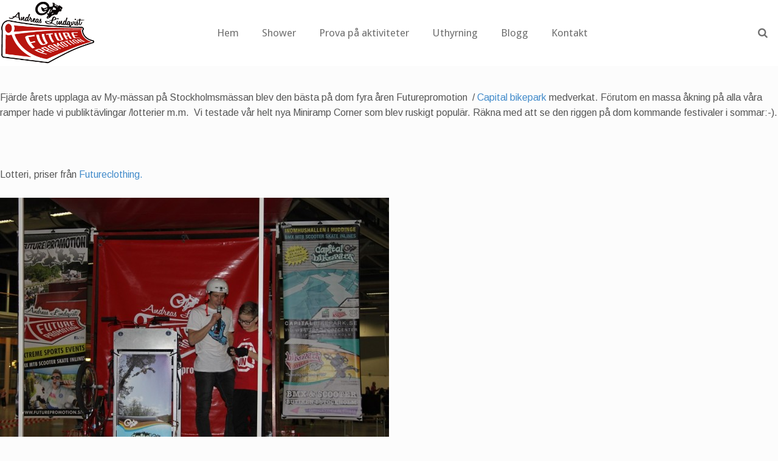

--- FILE ---
content_type: text/html; charset=UTF-8
request_url: https://futurepromotion.se/my-massan-2014/
body_size: 10860
content:
<!DOCTYPE html>
<html lang="sv-SE" itemscope="itemscope" itemtype="http://schema.org/Article">
<head>
<meta charset="UTF-8">
<meta name="viewport" content="width=device-width, initial-scale=1">
<link rel="profile" href="https://gmpg.org/xfn/11">
<link rel="pingback" href="https://futurepromotion.se/xmlrpc.php">

<title>My-mässan-2014 &#8211; Future Promotion &#8211; Andreas Lindqvist</title>
<meta name='robots' content='max-image-preview:large' />
<link rel='dns-prefetch' href='//cdnjs.cloudflare.com' />
<link rel='dns-prefetch' href='//fonts.googleapis.com' />
<link rel='dns-prefetch' href='//s.w.org' />
<link rel="alternate" type="application/rss+xml" title="Future Promotion - Andreas Lindqvist &raquo; Webbflöde" href="https://futurepromotion.se/feed/" />
<link rel="alternate" type="application/rss+xml" title="Future Promotion - Andreas Lindqvist &raquo; kommentarsflöde" href="https://futurepromotion.se/comments/feed/" />
<link rel="alternate" type="application/rss+xml" title="Future Promotion - Andreas Lindqvist &raquo; My-mässan-2014 kommentarsflöde" href="https://futurepromotion.se/my-massan-2014/feed/" />
<script type="text/javascript">
window._wpemojiSettings = {"baseUrl":"https:\/\/s.w.org\/images\/core\/emoji\/14.0.0\/72x72\/","ext":".png","svgUrl":"https:\/\/s.w.org\/images\/core\/emoji\/14.0.0\/svg\/","svgExt":".svg","source":{"concatemoji":"https:\/\/futurepromotion.se\/wp-includes\/js\/wp-emoji-release.min.js?ver=6.0.9"}};
/*! This file is auto-generated */
!function(e,a,t){var n,r,o,i=a.createElement("canvas"),p=i.getContext&&i.getContext("2d");function s(e,t){var a=String.fromCharCode,e=(p.clearRect(0,0,i.width,i.height),p.fillText(a.apply(this,e),0,0),i.toDataURL());return p.clearRect(0,0,i.width,i.height),p.fillText(a.apply(this,t),0,0),e===i.toDataURL()}function c(e){var t=a.createElement("script");t.src=e,t.defer=t.type="text/javascript",a.getElementsByTagName("head")[0].appendChild(t)}for(o=Array("flag","emoji"),t.supports={everything:!0,everythingExceptFlag:!0},r=0;r<o.length;r++)t.supports[o[r]]=function(e){if(!p||!p.fillText)return!1;switch(p.textBaseline="top",p.font="600 32px Arial",e){case"flag":return s([127987,65039,8205,9895,65039],[127987,65039,8203,9895,65039])?!1:!s([55356,56826,55356,56819],[55356,56826,8203,55356,56819])&&!s([55356,57332,56128,56423,56128,56418,56128,56421,56128,56430,56128,56423,56128,56447],[55356,57332,8203,56128,56423,8203,56128,56418,8203,56128,56421,8203,56128,56430,8203,56128,56423,8203,56128,56447]);case"emoji":return!s([129777,127995,8205,129778,127999],[129777,127995,8203,129778,127999])}return!1}(o[r]),t.supports.everything=t.supports.everything&&t.supports[o[r]],"flag"!==o[r]&&(t.supports.everythingExceptFlag=t.supports.everythingExceptFlag&&t.supports[o[r]]);t.supports.everythingExceptFlag=t.supports.everythingExceptFlag&&!t.supports.flag,t.DOMReady=!1,t.readyCallback=function(){t.DOMReady=!0},t.supports.everything||(n=function(){t.readyCallback()},a.addEventListener?(a.addEventListener("DOMContentLoaded",n,!1),e.addEventListener("load",n,!1)):(e.attachEvent("onload",n),a.attachEvent("onreadystatechange",function(){"complete"===a.readyState&&t.readyCallback()})),(e=t.source||{}).concatemoji?c(e.concatemoji):e.wpemoji&&e.twemoji&&(c(e.twemoji),c(e.wpemoji)))}(window,document,window._wpemojiSettings);
</script>
<style type="text/css">
img.wp-smiley,
img.emoji {
	display: inline !important;
	border: none !important;
	box-shadow: none !important;
	height: 1em !important;
	width: 1em !important;
	margin: 0 0.07em !important;
	vertical-align: -0.1em !important;
	background: none !important;
	padding: 0 !important;
}
</style>
	<!-- <link rel='stylesheet' id='formidable-css'  href='https://futurepromotion.se/wp-content/plugins/formidable/css/formidableforms.css?ver=12182045' type='text/css' media='all' /> -->
<!-- <link rel='stylesheet' id='wp-block-library-css'  href='https://futurepromotion.se/wp-includes/css/dist/block-library/style.min.css?ver=6.0.9' type='text/css' media='all' /> -->
<link rel="stylesheet" type="text/css" href="//futurepromotion.se/wp-content/cache/wpfc-minified/mlijo8fu/6ih6u.css" media="all"/>
<style id='global-styles-inline-css' type='text/css'>
body{--wp--preset--color--black: #000000;--wp--preset--color--cyan-bluish-gray: #abb8c3;--wp--preset--color--white: #ffffff;--wp--preset--color--pale-pink: #f78da7;--wp--preset--color--vivid-red: #cf2e2e;--wp--preset--color--luminous-vivid-orange: #ff6900;--wp--preset--color--luminous-vivid-amber: #fcb900;--wp--preset--color--light-green-cyan: #7bdcb5;--wp--preset--color--vivid-green-cyan: #00d084;--wp--preset--color--pale-cyan-blue: #8ed1fc;--wp--preset--color--vivid-cyan-blue: #0693e3;--wp--preset--color--vivid-purple: #9b51e0;--wp--preset--gradient--vivid-cyan-blue-to-vivid-purple: linear-gradient(135deg,rgba(6,147,227,1) 0%,rgb(155,81,224) 100%);--wp--preset--gradient--light-green-cyan-to-vivid-green-cyan: linear-gradient(135deg,rgb(122,220,180) 0%,rgb(0,208,130) 100%);--wp--preset--gradient--luminous-vivid-amber-to-luminous-vivid-orange: linear-gradient(135deg,rgba(252,185,0,1) 0%,rgba(255,105,0,1) 100%);--wp--preset--gradient--luminous-vivid-orange-to-vivid-red: linear-gradient(135deg,rgba(255,105,0,1) 0%,rgb(207,46,46) 100%);--wp--preset--gradient--very-light-gray-to-cyan-bluish-gray: linear-gradient(135deg,rgb(238,238,238) 0%,rgb(169,184,195) 100%);--wp--preset--gradient--cool-to-warm-spectrum: linear-gradient(135deg,rgb(74,234,220) 0%,rgb(151,120,209) 20%,rgb(207,42,186) 40%,rgb(238,44,130) 60%,rgb(251,105,98) 80%,rgb(254,248,76) 100%);--wp--preset--gradient--blush-light-purple: linear-gradient(135deg,rgb(255,206,236) 0%,rgb(152,150,240) 100%);--wp--preset--gradient--blush-bordeaux: linear-gradient(135deg,rgb(254,205,165) 0%,rgb(254,45,45) 50%,rgb(107,0,62) 100%);--wp--preset--gradient--luminous-dusk: linear-gradient(135deg,rgb(255,203,112) 0%,rgb(199,81,192) 50%,rgb(65,88,208) 100%);--wp--preset--gradient--pale-ocean: linear-gradient(135deg,rgb(255,245,203) 0%,rgb(182,227,212) 50%,rgb(51,167,181) 100%);--wp--preset--gradient--electric-grass: linear-gradient(135deg,rgb(202,248,128) 0%,rgb(113,206,126) 100%);--wp--preset--gradient--midnight: linear-gradient(135deg,rgb(2,3,129) 0%,rgb(40,116,252) 100%);--wp--preset--duotone--dark-grayscale: url('#wp-duotone-dark-grayscale');--wp--preset--duotone--grayscale: url('#wp-duotone-grayscale');--wp--preset--duotone--purple-yellow: url('#wp-duotone-purple-yellow');--wp--preset--duotone--blue-red: url('#wp-duotone-blue-red');--wp--preset--duotone--midnight: url('#wp-duotone-midnight');--wp--preset--duotone--magenta-yellow: url('#wp-duotone-magenta-yellow');--wp--preset--duotone--purple-green: url('#wp-duotone-purple-green');--wp--preset--duotone--blue-orange: url('#wp-duotone-blue-orange');--wp--preset--font-size--small: 13px;--wp--preset--font-size--medium: 20px;--wp--preset--font-size--large: 36px;--wp--preset--font-size--x-large: 42px;}.has-black-color{color: var(--wp--preset--color--black) !important;}.has-cyan-bluish-gray-color{color: var(--wp--preset--color--cyan-bluish-gray) !important;}.has-white-color{color: var(--wp--preset--color--white) !important;}.has-pale-pink-color{color: var(--wp--preset--color--pale-pink) !important;}.has-vivid-red-color{color: var(--wp--preset--color--vivid-red) !important;}.has-luminous-vivid-orange-color{color: var(--wp--preset--color--luminous-vivid-orange) !important;}.has-luminous-vivid-amber-color{color: var(--wp--preset--color--luminous-vivid-amber) !important;}.has-light-green-cyan-color{color: var(--wp--preset--color--light-green-cyan) !important;}.has-vivid-green-cyan-color{color: var(--wp--preset--color--vivid-green-cyan) !important;}.has-pale-cyan-blue-color{color: var(--wp--preset--color--pale-cyan-blue) !important;}.has-vivid-cyan-blue-color{color: var(--wp--preset--color--vivid-cyan-blue) !important;}.has-vivid-purple-color{color: var(--wp--preset--color--vivid-purple) !important;}.has-black-background-color{background-color: var(--wp--preset--color--black) !important;}.has-cyan-bluish-gray-background-color{background-color: var(--wp--preset--color--cyan-bluish-gray) !important;}.has-white-background-color{background-color: var(--wp--preset--color--white) !important;}.has-pale-pink-background-color{background-color: var(--wp--preset--color--pale-pink) !important;}.has-vivid-red-background-color{background-color: var(--wp--preset--color--vivid-red) !important;}.has-luminous-vivid-orange-background-color{background-color: var(--wp--preset--color--luminous-vivid-orange) !important;}.has-luminous-vivid-amber-background-color{background-color: var(--wp--preset--color--luminous-vivid-amber) !important;}.has-light-green-cyan-background-color{background-color: var(--wp--preset--color--light-green-cyan) !important;}.has-vivid-green-cyan-background-color{background-color: var(--wp--preset--color--vivid-green-cyan) !important;}.has-pale-cyan-blue-background-color{background-color: var(--wp--preset--color--pale-cyan-blue) !important;}.has-vivid-cyan-blue-background-color{background-color: var(--wp--preset--color--vivid-cyan-blue) !important;}.has-vivid-purple-background-color{background-color: var(--wp--preset--color--vivid-purple) !important;}.has-black-border-color{border-color: var(--wp--preset--color--black) !important;}.has-cyan-bluish-gray-border-color{border-color: var(--wp--preset--color--cyan-bluish-gray) !important;}.has-white-border-color{border-color: var(--wp--preset--color--white) !important;}.has-pale-pink-border-color{border-color: var(--wp--preset--color--pale-pink) !important;}.has-vivid-red-border-color{border-color: var(--wp--preset--color--vivid-red) !important;}.has-luminous-vivid-orange-border-color{border-color: var(--wp--preset--color--luminous-vivid-orange) !important;}.has-luminous-vivid-amber-border-color{border-color: var(--wp--preset--color--luminous-vivid-amber) !important;}.has-light-green-cyan-border-color{border-color: var(--wp--preset--color--light-green-cyan) !important;}.has-vivid-green-cyan-border-color{border-color: var(--wp--preset--color--vivid-green-cyan) !important;}.has-pale-cyan-blue-border-color{border-color: var(--wp--preset--color--pale-cyan-blue) !important;}.has-vivid-cyan-blue-border-color{border-color: var(--wp--preset--color--vivid-cyan-blue) !important;}.has-vivid-purple-border-color{border-color: var(--wp--preset--color--vivid-purple) !important;}.has-vivid-cyan-blue-to-vivid-purple-gradient-background{background: var(--wp--preset--gradient--vivid-cyan-blue-to-vivid-purple) !important;}.has-light-green-cyan-to-vivid-green-cyan-gradient-background{background: var(--wp--preset--gradient--light-green-cyan-to-vivid-green-cyan) !important;}.has-luminous-vivid-amber-to-luminous-vivid-orange-gradient-background{background: var(--wp--preset--gradient--luminous-vivid-amber-to-luminous-vivid-orange) !important;}.has-luminous-vivid-orange-to-vivid-red-gradient-background{background: var(--wp--preset--gradient--luminous-vivid-orange-to-vivid-red) !important;}.has-very-light-gray-to-cyan-bluish-gray-gradient-background{background: var(--wp--preset--gradient--very-light-gray-to-cyan-bluish-gray) !important;}.has-cool-to-warm-spectrum-gradient-background{background: var(--wp--preset--gradient--cool-to-warm-spectrum) !important;}.has-blush-light-purple-gradient-background{background: var(--wp--preset--gradient--blush-light-purple) !important;}.has-blush-bordeaux-gradient-background{background: var(--wp--preset--gradient--blush-bordeaux) !important;}.has-luminous-dusk-gradient-background{background: var(--wp--preset--gradient--luminous-dusk) !important;}.has-pale-ocean-gradient-background{background: var(--wp--preset--gradient--pale-ocean) !important;}.has-electric-grass-gradient-background{background: var(--wp--preset--gradient--electric-grass) !important;}.has-midnight-gradient-background{background: var(--wp--preset--gradient--midnight) !important;}.has-small-font-size{font-size: var(--wp--preset--font-size--small) !important;}.has-medium-font-size{font-size: var(--wp--preset--font-size--medium) !important;}.has-large-font-size{font-size: var(--wp--preset--font-size--large) !important;}.has-x-large-font-size{font-size: var(--wp--preset--font-size--x-large) !important;}
</style>
<!-- <link rel='stylesheet' id='eighteen-tags-theme-style-css'  href='https://futurepromotion.se/wp-content/themes/eighteen-tags/style.css?ver=2.7.1' type='text/css' media='all' /> -->
<!-- <link rel='stylesheet' id='eighteen-tags-pro-css-css'  href='https://futurepromotion.se/wp-content/plugins/eighteen-tags-pro-premium/assets/front-end.css?ver=6.0.9' type='text/css' media='all' /> -->
<!-- <link rel='stylesheet' id='eighteen-tags-pro-flexslider-css'  href='https://futurepromotion.se/wp-content/plugins/eighteen-tags-pro-premium/assets/flexslider.css?ver=6.0.9' type='text/css' media='all' /> -->
<!-- <link rel='stylesheet' id='simple-social-icons-font-css'  href='https://futurepromotion.se/wp-content/plugins/simple-social-icons/css/style.css?ver=3.0.2' type='text/css' media='all' /> -->
<!-- <link rel='stylesheet' id='ppc-styles-css'  href='https://futurepromotion.se/wp-content/themes/eighteen-tags/inc/pro/includes/page-customizer//../assets/css/style.css?ver=6.0.9' type='text/css' media='all' /> -->
<link rel="stylesheet" type="text/css" href="//futurepromotion.se/wp-content/cache/wpfc-minified/796jae8y/6ih6u.css" media="all"/>
<style id='ppc-styles-inline-css' type='text/css'>
/* Storefront Page Customizer */#main-header, #masthead, #header, #site-header, .site-header, .tc-header{}
.colophon, .pootle-page-customizer-active #footer, .pootle-page-customizer-active #main-footer, .pootle-page-customizer-active #site-footer, .pootle-page-customizer-active .site-footer{}
@media only screen and (max-width:768px) {body.pootle-page-customizer-active {
background-color :  !important;
}
}
</style>
<!-- <link rel='stylesheet' id='eighteen-tags-style-css'  href='https://futurepromotion.se/wp-content/themes/eighteen-tags/style.css?ver=2.7.1' type='text/css' media='all' /> -->
<link rel="stylesheet" type="text/css" href="//futurepromotion.se/wp-content/cache/wpfc-minified/1glzvkxv/6ih6u.css" media="all"/>
<style id='eighteen-tags-style-inline-css' type='text/css'>

		.main-navigation ul li a,
		.site-title a,
		ul.menu li a,
		.site-branding h1 a {
			color: #000000;
		}

		.main-navigation ul li a:hover,
		.site-title a:hover {
			color: #000000;
		}

		.site-header {
			background-image: url();
		}

		.site-header,
		.secondary-navigation ul ul,
		.main-navigation ul.menu > li.menu-item-has-children:after,
		.secondary-navigation ul.menu ul {
			background-color: #ffffff;
		}

		p.site-description,
		ul.menu li.current-menu-item > a {
			color: #9aa0a7;
		}

		h1, h2, h3, h4, h5, h6 {
			color: #353535;
		}

		.hentry .entry-header {
			border-color: #353535;
		}

		.widget h1 {
			border-bottom-color: #353535;
		}

		body,
		.secondary-navigation a,
		.widget-area .widget a,
		.onsale,
		#comments .comment-list .reply a,
		.pagination .page-numbers li .page-numbers:not(.current), .woocommerce-pagination .page-numbers li .page-numbers:not(.current) {
			color: #565656;
		}

		a  {
			color: #428bca;
		}

		a:focus,
		.button:focus,
		.button.alt:focus,
		.button.added_to_cart:focus,
		.button.wc-forward:focus,
		button:focus,
		input[type="button"]:focus,
		input[type="reset"]:focus,
		input[type="submit"]:focus {
			outline-color: #428bca;
		}

		button, input[type="button"], input[type="reset"], input[type="submit"], .button, .added_to_cart, .widget-area .widget a.button, .site-header-cart .widget_shopping_cart a.button {
			background-color: #000000;
			border-color: #000000;
			color: #ffffff;
		}

		button:hover, input[type="button"]:hover, input[type="reset"]:hover, input[type="submit"]:hover, .button:hover, .added_to_cart:hover, .widget-area .widget a.button:hover, .site-header-cart .widget_shopping_cart a.button:hover {
			background-color: #000000;
			border-color: #000000;
			color: #ffffff;
		}

		button.alt, input[type="button"].alt, input[type="reset"].alt, input[type="submit"].alt, .button.alt, .added_to_cart.alt, .widget-area .widget a.button.alt, .added_to_cart, .pagination .page-numbers li .page-numbers.current, .woocommerce-pagination .page-numbers li .page-numbers.current {
			background-color: #595959;
			border-color: #595959;
			color: #ffffff;
		}

		button.alt:hover, input[type="button"].alt:hover, input[type="reset"].alt:hover, input[type="submit"].alt:hover, .button.alt:hover, .added_to_cart.alt:hover, .widget-area .widget a.button.alt:hover, .added_to_cart:hover {
			background-color: #404040;
			border-color: #404040;
			color: #ffffff;
		}

		.site-footer {
			background-color: #b71214;
			color: #ffffff;
		}

		.site-footer a:not(.button) {
			color: #ffffff;
		}

		.site-footer h1, .site-footer h2, .site-footer h3, .site-footer h4, .site-footer h5, .site-footer h6 {
			color: #ffffff;
		}

		@media screen and ( min-width: 770px ) {
			.secondary-navigation ul.menu a:hover {
				color: #b3b9c0;
			}

			.secondary-navigation ul.menu a {
				color: #9aa0a7;
			}

			body > .col-full {
				background-color: ;
				padding: px;
			}
		}
</style>
<!-- <link rel='stylesheet' id='etp-fawesome-css'  href='https://futurepromotion.se/wp-content/themes/eighteen-tags/css/font-awesome.min.css?ver=6.0.9' type='text/css' media='all' /> -->
<!-- <link rel='stylesheet' id='etp-styles-css'  href='https://futurepromotion.se/wp-content/themes/eighteen-tags/inc/pro//assets/css/front.css?ver=6.0.9' type='text/css' media='all' /> -->
<link rel="stylesheet" type="text/css" href="//futurepromotion.se/wp-content/cache/wpfc-minified/7vhk7g9g/6ih6u.css" media="all"/>
<style id='etp-styles-inline-css' type='text/css'>
/*-----STOREFRONT PRO-----*/
/*Title Tagline*/
.eighteen-tags-pro-active .site-branding .site-title, .eighteen-tags-pro-active .site-branding .site-title a {font-family:Raleway;color:#353535;font-weight: normal;font-style: normal;text-decoration: none;text-transform: none;}.eighteen-tags-pro-active .site-branding .site-description {font-family:Merriweather;color:#565656;font-weight: normal;font-style: normal;text-decoration: none;text-transform: none;}
/*Primary navigation*/
#site-navigation .primary-navigation .menu > li > ul { -webkit-transform-origin: 0 0 ; transform-origin: 0 0 ; -webkit-transition: height 500ms, -webkit-transform 0.5s; transition: height 500ms, transform 0.5s; }.eighteen-tags-pro-active .site-header-cart .cart-contents { color: ; }.eighteen-tags-pro-active #masthead, .eighteen-tags-pro-active .header-toggle { background-color:#ffffff;}
/*Secondary navigation*/
.eighteen-tags-pro-active nav.secondary-navigation {background-color:;}.eighteen-tags-pro-active nav.secondary-navigation a {font-family:;}.eighteen-tags-pro-active nav.secondary-navigation ul,.eighteen-tags-pro-active nav.secondary-navigation a,.eighteen-tags-pro-active nav.secondary-navigation a:hover {font-size:px;letter-spacing:px;color:#fff;font-weight: normal;font-style: normal;text-decoration: none;text-transform: none;}.eighteen-tags-pro-active nav.secondary-navigation ul li.current_page_item a,.eighteen-tags-pro-active nav.secondary-navigation ul li.current_page_item a:hover {color:;}.eighteen-tags-pro-active nav.secondary-navigation ul ul li a,.eighteen-tags-pro-active nav.secondary-navigation ul ul li a:hover {color:;}.eighteen-tags-pro-active nav.secondary-navigation ul.menu ul {background-color:;}
/*Main Content Styles*/.eighteen-tags-pro-active h1, .eighteen-tags-pro-active h2, .eighteen-tags-pro-active h3, .eighteen-tags-pro-active h4, .eighteen-tags-pro-active h5, .eighteen-tags-pro-active h6 {font-family:Raleway;letter-spacing:px;line-height:;font-weight: normal;font-style: normal;text-decoration: none;text-transform: none;}.blog.eighteen-tags-pro-active .entry-title, .archive.eighteen-tags-pro-active .entry-title, .blog.eighteen-tags-pro-active .entry-title a, .archive.eighteen-tags-pro-active .entry-title a {color:;}.single-post.eighteen-tags-pro-active .entry-title { color:;}body.eighteen-tags-pro-active, .eighteen-tags-pro-active .panel-grid-cell { font-family:Arimo;line-height:}.eighteen-tags-pro-active .panel-grid-cell, #primary, #secondary {font-size:16px; }.site-header { margin-bottom: 4.236em; }*:focus, .button:focus, .button.alt:focus, .button.added_to_cart:focus, .button.wc-forward:focus, button:focus, input[type="button"]:focus, input[type="reset"]:focus, input[type="submit"]:focus { outline: none !important; }.page .entry-header { height: 0; overflow: hidden; margin: 0; }
/* Footer Styles */.eighteen-tags-pro-active .site-footer aside > *:not(h3) {font-size:px;font-weight: normal;font-style: normal;text-decoration: none;text-transform: none;color:;}.eighteen-tags-pro-active .site-footer .footer-widgets h3 {font-size:px;font-weight: normal;font-style: normal;text-decoration: none;text-transform: none;color:;}.eighteen-tags-pro-active .site-footer .footer-widgets a {color:;}.eighteen-tags-pro-active .site-footer .footer-widgets li:before {color:;}@media only screen and (min-width: 770px) {#masthead.sticky {margin-top: -340px;transition: 0.5s margin}#masthead.sticky.sticky-scrolling-up {margin-top: 0}.eighteen-tags-pro-active .site-content  h1 {font-family:Ubuntu;}.eighteen-tags-pro-active .site-content  h2 {font-family:Ubuntu;}.eighteen-tags-pro-active .site-content  h3 {}.eighteen-tags-pro-active .site-content  h4 {}.eighteen-tags-pro-active .site-content  h5 {}.eighteen-tags-pro-active .site-content  h6 {}.eighteen-tags-pro-active #secondary * {}.eighteen-tags-pro-active #secondary a {}.eighteen-tags-pro-active #secondary h1, .eighteen-tags-pro-active #secondary h2, .eighteen-tags-pro-active #secondary h3, .eighteen-tags-pro-active #secondary h4, .eighteen-tags-pro-active #secondary h5, .eighteen-tags-pro-active #secondary h6 {}.eighteen-tags-pro-active #site-navigation > .primary-navigation .menu > .menu-item > a {padding-left: 19px;padding-right: 19px;}.eighteen-tags-pro-active #site-navigation > .primary-navigation .menu > .menu-item ul a {font-size: px;}.eighteen-tags-pro-active #site-navigation { border: px solid ;}.eighteen-tags-pro-active nav.secondary-navigation .menu > .menu-item > a {padding:em;}.eighteen-tags-pro-active h1, .eighteen-tags-pro-active h2, .eighteen-tags-pro-active h3, .eighteen-tags-pro-active h4, .eighteen-tags-pro-active h5, .eighteen-tags-pro-active h6 {word-spacing:em;}.eighteen-tags-pro-active #masthead.sticky {background-color:}.eighteen-tags-pro-active .etp-full-width-image-bg {background-attachment:fixed;}.eighteen-tags-pro-active .col-full {max-width:1300px }.eighteen-tags-pro-active.single .col-full {max-width:1300px }.eighteen-tags-pro-active .site-header .main-navigation{ width: 73.6%; margin: 0; padding: 0; float: right; clear: none;}#site-navigation > div { width: 100%; }.woocommerce-active #site-navigation > div { width: 70%; }.woocommerce-active .site-header .site-header-cart { width: 30%; }.etp-nav-search .etp-nav-search-close{color:#000000}.main-navigation ul.menu > li > a, .main-navigation ul.nav-menu > li > a, .etp-nav-search a { padding-top: 1.1em; padding-bottom: 1.1em; }.eighteen-tags-pro-active .main-navigation .site-header-cart li:first-child { padding-top: 1.1em; }.eighteen-tags-pro-active .main-navigation .site-header-cart .cart-contents { padding-top: 0; padding-bottom: 1.1em; }.site-header .custom-logo-link img, .site-header .logo-in-nav-anchor img { max-height: 109px; }#site-navigation {background-color:#ffffff;}#site-navigation.main-navigation ul, #site-navigation.main-navigation ul li a, .eighteen-tags-pro-active .header-toggle {font-family:Droid Sans;font-size:px;}#site-navigation.main-navigation .primary-navigation ul li a, #site-navigation.main-navigation ul.site-header-cart li a, .eighteen-tags-pro-active .header-toggle {letter-spacing:px;color:#707070;font-weight: normal;font-style: normal;text-decoration: none;text-transform: none;}#site-navigation.main-navigation ul li.current-menu-item a {color:#b20a0a;}#site-navigation.main-navigation .primary-navigation ul ul li a, #site-navigation.main-navigation .site-header-cart .widget_shopping_cart {color:#ffffff;}#site-navigation.main-navigation .site-header-cart .widget_shopping_cart, #site-navigation.main-navigation ul.menu ul {background-color:#000000;}}@media only screen and (max-width: 770px) {.handheld-navigation-container a, .handheld-navigation a {font-family:Droid Sans;font-size:px;letter-spacing:px;color:#707070;font-weight: normal;font-style: normal;text-decoration: none;text-transform: none;}#site-navigation a.menu-toggle, .eighteen-tags-pro-active .site-header-cart .cart-contents {color: #000;}#site-navigation .handheld-navigation{background-color: #000000;}#site-navigation .handheld-navigation li a {color: #ffffff;}}
</style>
<link rel='stylesheet' id='etp-google-fonts-css'  href='//fonts.googleapis.com/css?family=Raleway%7CArimo%7CDroid+Sans%7CArimo%7CUbuntu%7CUbuntu&#038;ver=6.0.9' type='text/css' media='all' />
<!-- <link rel='stylesheet' id='sfb-styles-css'  href='https://futurepromotion.se/wp-content/themes/eighteen-tags/inc/pro//includes/ext/footer-bar//assets/css/front.css?ver=6.0.9' type='text/css' media='all' /> -->
<link rel="stylesheet" type="text/css" href="//futurepromotion.se/wp-content/cache/wpfc-minified/epxsvzzw/6ih6u.css" media="all"/>
<style id='sfb-styles-inline-css' type='text/css'>

		.sfb-footer-bar {
			background-color: #ffffff;
			background-image: url();
		}

		.sfb-footer-bar .widget {
			color: #9aa0a7;
		}

		.sfb-footer-bar .widget h1,
		.sfb-footer-bar .widget h2,
		.sfb-footer-bar .widget h3,
		.sfb-footer-bar .widget h4,
		.sfb-footer-bar .widget h5,
		.sfb-footer-bar .widget h6 {
			color: #ffffff;
		}

		.sfb-footer-bar .widget a {
			color: #ffffff;
		}

		.shb-header-bar {
			background-color: #ffffff;
			background-image: url();
		}

		.shb-header-bar .widget {
			color: #9aa0a7;
		}

		.shb-header-bar .widget h1,
		.shb-header-bar .widget h2,
		.shb-header-bar .widget h3,
		.shb-header-bar .widget h4,
		.shb-header-bar .widget h5,
		.shb-header-bar .widget h6 {
			color: #ffffff;
		}

		.shb-header-bar .widget a {
			color: #ffffff;
		}
</style>
<script src='//futurepromotion.se/wp-content/cache/wpfc-minified/g3yv1vfw/6ih6u.js' type="text/javascript"></script>
<!-- <script type='text/javascript' src='https://futurepromotion.se/wp-includes/js/jquery/jquery.min.js?ver=3.6.0' id='jquery-core-js'></script> -->
<!-- <script type='text/javascript' src='https://futurepromotion.se/wp-includes/js/jquery/jquery-migrate.min.js?ver=3.3.2' id='jquery-migrate-js'></script> -->
<script type='text/javascript' id='accordions_js-js-extra'>
/* <![CDATA[ */
var accordions_ajax = {"accordions_ajaxurl":"https:\/\/futurepromotion.se\/wp-admin\/admin-ajax.php"};
/* ]]> */
</script>
<script type='text/javascript' src='https://futurepromotion.se/wp-content/plugins/accordions/assets/frontend/js/scripts.js?ver=6.0.9' id='accordions_js-js'></script>
<script src='//futurepromotion.se/wp-content/cache/wpfc-minified/1pyj2cwo/6ih6u.js' type="text/javascript"></script>
<!-- <script type='text/javascript' src='https://futurepromotion.se/wp-content/themes/eighteen-tags/inc/pro//assets/js/jquery.jscroll.min.js?ver=6.0.9' id='jscroll-js'></script> -->
<script type='text/javascript' src='https://cdnjs.cloudflare.com/ajax/libs/flexslider/2.6.4/jquery.flexslider-min.js?ver=6.0.9' id='flexslider-js'></script>
<script type='text/javascript' id='eighteen-tags-pro-js-js-extra'>
/* <![CDATA[ */
var eighteenTagsSettings = [];
/* ]]> */
</script>
<script src='//futurepromotion.se/wp-content/cache/wpfc-minified/6yoqczj8/6ih6u.js' type="text/javascript"></script>
<!-- <script type='text/javascript' src='https://futurepromotion.se/wp-content/plugins/eighteen-tags-pro-premium//assets/front-end.min.js?ver=6.0.9' id='eighteen-tags-pro-js-js'></script> -->
<!-- <script type='text/javascript' src='https://futurepromotion.se/wp-content/themes/eighteen-tags/inc/pro/includes/page-customizer//../assets/js/public.js?ver=6.0.9' id='page-custo-script-js'></script> -->
<!-- <script type='text/javascript' src='https://futurepromotion.se/wp-content/themes/eighteen-tags/js/skrollr.min.js?ver=6.0.9' id='etp-skrollr-js'></script> -->
<!-- <script type='text/javascript' src='https://futurepromotion.se/wp-content/themes/eighteen-tags/inc/pro//assets/js/sticky-header.js?ver=6.0.9' id='etp-sticky-header-js'></script> -->
<link rel="https://api.w.org/" href="https://futurepromotion.se/wp-json/" /><link rel="alternate" type="application/json" href="https://futurepromotion.se/wp-json/wp/v2/posts/2986" /><link rel="EditURI" type="application/rsd+xml" title="RSD" href="https://futurepromotion.se/xmlrpc.php?rsd" />
<link rel="wlwmanifest" type="application/wlwmanifest+xml" href="https://futurepromotion.se/wp-includes/wlwmanifest.xml" /> 
<meta name="generator" content="WordPress 6.0.9" />
<link rel="canonical" href="https://futurepromotion.se/my-massan-2014/" />
<link rel='shortlink' href='https://futurepromotion.se/?p=2986' />
<link rel="alternate" type="application/json+oembed" href="https://futurepromotion.se/wp-json/oembed/1.0/embed?url=https%3A%2F%2Ffuturepromotion.se%2Fmy-massan-2014%2F" />
<link rel="alternate" type="text/xml+oembed" href="https://futurepromotion.se/wp-json/oembed/1.0/embed?url=https%3A%2F%2Ffuturepromotion.se%2Fmy-massan-2014%2F&#038;format=xml" />
<meta name="framework" content="Redux 4.3.9" /><meta name="generator" content="Elementor 3.13.4; features: e_dom_optimization, e_optimized_assets_loading, e_optimized_css_loading, a11y_improvements, additional_custom_breakpoints; settings: css_print_method-external, google_font-enabled, font_display-swap">
		<style type="text/css" id="wp-custom-css">
			@media (max-width: 1200px) {

#featured-posts-slider { display: none; }
}
.widget {margin-bottom: 13px}

.col-full .entry-title {
	display: none
}

.woocommerce-breadcrumb {
	display: none
}

.nav-links {
	display: none
}

.blog .entry-title {
	display: block !important
}		</style>
		</head>

<body data-rsssl=1 class="post-template-default single single-post postid-2986 single-format-standard wp-custom-logo no-wc-breadcrumb full-sidebar layout- eighteen-tags-pro-active etp-nav-styleright pootle-page-customizer-active elementor-default elementor-kit-6094">
<div id="page" class="hfeed site">
			<nav class="secondary-navigation " role="navigation" aria-label="Secondary Navigation">
			<div style='float:left;' class='social-info'></div>		</nav><!-- #site-navigation -->
		
	<header id="masthead" class="site-header" role="banner">
		<div class="col-full">

					<a class="skip-link screen-reader-text" href="#site-navigation">Skip to navigation</a>
		<a class="skip-link screen-reader-text" href="#content">Skip to content</a>
		<a href="https://futurepromotion.se/" class="custom-logo-link" rel="home"><img width="282" height="192" src="https://futurepromotion.se/wp-content/uploads/2019/02/logo.png" class="custom-logo" alt="Future Promotion" /></a>		<div id="site-navigation" class="main-navigation" role="navigation"
				 aria-label="Primary Navigation">
			<div class="etp-nav-search" style="display: none;">
				<form role="search" method="get" class="search-form" action="https://futurepromotion.se/">
					<label class="screen-reader-text" for="s">Search for:</label>
					<input type="search" class="search-field"
								 placeholder="Search&hellip;"
								 value="" name="s"
								 title="Search for:"/>
					<input type="submit" value="&#xf002;"/>
					<input type='hidden' name='post_type[]' value='post' /><input type='hidden' name='post_type[]' value='page' />				</form>
				<a class='etp-nav-search-close'><i class='fa fa-close'></i></a>
			</div><!-- .etp-nav-search -->

			<a class="menu-toggle" aria-controls="primary-navigation"
				 aria-expanded="false">Navigation</a>
			<div class="primary-navigation"><ul id="menu-main" class="menu"><li id="menu-item-3442" class="home menu-item menu-item-type-custom menu-item-object-custom menu-item-home menu-item-3442"><a href="https://futurepromotion.se/">Hem</a></li><li id="menu-item-5018" class="menu-item menu-item-type-post_type menu-item-object-page menu-item-5018"><a href="https://futurepromotion.se/shower/">Shower</a></li><li id="menu-item-4698" class="menu-item menu-item-type-post_type menu-item-object-page menu-item-4698"><a href="https://futurepromotion.se/prova-pa-aktiviteter/">Prova på aktiviteter</a></li><li id="menu-item-4697" class="menu-item menu-item-type-post_type menu-item-object-page menu-item-4697"><a href="https://futurepromotion.se/uthyrning/">Uthyrning</a></li><li id="menu-item-4722" class="menu-item menu-item-type-post_type menu-item-object-page current_page_parent menu-item-4722"><a href="https://futurepromotion.se/blogg/">Blogg</a></li><li id="menu-item-4816" class="menu-item menu-item-type-post_type menu-item-object-page menu-item-4816"><a href="https://futurepromotion.se/kontakt/">Kontakt</a></li><li class="etp-search"><a><i class="fa fa-search"></i></a><ul><li><form role="search" method="get" class="search-form" action="https://futurepromotion.se/">
				<label>
					<span class="screen-reader-text">Sök efter:</span>
					<input type="search" class="search-field" placeholder="Sök …" value="" name="s" />
				</label>
				<input type="submit" class="search-submit" value="Sök" />
			</form></li></ul></li></ul></div>			<div class="handheld-navigation">
				<div class="menu-main-container"><ul id="menu-main-1" class="menu"><li class="home menu-item menu-item-type-custom menu-item-object-custom menu-item-home menu-item-3442"><a href="https://futurepromotion.se/">Hem</a></li>
<li class="menu-item menu-item-type-post_type menu-item-object-page menu-item-5018"><a href="https://futurepromotion.se/shower/">Shower</a></li>
<li class="menu-item menu-item-type-post_type menu-item-object-page menu-item-4698"><a href="https://futurepromotion.se/prova-pa-aktiviteter/">Prova på aktiviteter</a></li>
<li class="menu-item menu-item-type-post_type menu-item-object-page menu-item-4697"><a href="https://futurepromotion.se/uthyrning/">Uthyrning</a></li>
<li class="menu-item menu-item-type-post_type menu-item-object-page current_page_parent menu-item-4722"><a href="https://futurepromotion.se/blogg/">Blogg</a></li>
<li class="menu-item menu-item-type-post_type menu-item-object-page menu-item-4816"><a href="https://futurepromotion.se/kontakt/">Kontakt</a></li>
</ul></div>				<div class="etp-nav-search">
					<form role="search" method="get" class="search-form" action="https://futurepromotion.se/">
						<label class="screen-reader-text" for="s">Search for:</label>
						<input type="search" class="search-field"
									 placeholder="Search&hellip;"
									 value="" name="s"
									 title="Search for:"/>
						<input type="submit" value="&#xf002;"/>
						<input type='hidden' name='post_type[]' value='post' /><input type='hidden' name='post_type[]' value='page' />					</form>
				</div><!-- .etp-nav-search -->
			</div><!-- .handheld-navigation -->
					</div><!-- #site-navigation -->
		
		</div>
	</header><!-- #masthead -->

	
	<div id="content" class="site-content" tabindex="-1">
		<div class="col-full">

		<style>

.single.etp-nav-styleleft-vertical #content > .col-full{
	padding: 0;
}


.eighteen-tags-pro-active.single #content > .col-full,
.eighteen-tags-pro-active.single #content > .jscroll-inner > .col-full {
	margin: 0;
	max-width: none;
}

.wp-post-image {
	display: block;
	margin: auto;
}

.etp-full-width {
	width: 100%;
}

.etp-awesome-layout-full .wp-post-image.etp-full-width {
	margin: 0 0 1em;
}

.etp-full-width-image-bg {
	width: 100%;
	margin-bottom: 1.2em;
	padding-top : 42.85%;
	background-size: cover;
	position: relative;
}

#kickass-feat > .col-full {
	margin : 0;
	padding : 1em;
}

.single #masthead, .single .woocommerce-breadcrumb {
	margin-bottom: 0;
}

.attachment-thumbnail {
	max-width: 50%;
}

.archive .wp-post-image,
.blog .wp-post-image{
	float: full;
	margin: 0 1em 1em;
	margin-full: 0;
}

.entry-title {
	clear: none;
}

.blog .entry-title:after {
	content: '';
	display: block;
	clear: both;
}

.hentry.type-post .entry-content {
	float: none;
}

.entry-content:after {
	content: '';
	display: block;
	clear: both;
}

@media only screen and (min-width: 770px) {
	.eighteen-tags-pro-active .hentry.type-post .entry-content {
		width: 100%;
	}

	.eighteen-tags-pro-active .hentry.type-post .entry-meta {
		font-size: .857em;
		width: 100%;
	}

	#kickass-feat .col-full:before {
		content: '';
		height: 100%;
		width: 0;
	}
	#kickass-feat .col-full:before, #kickass-feat .col-full h1 {
		display: inline-block;
		vertical-align: bottom;
		max-width: 97%;
	}

	.eighteen-tags-pro-active #kickass-feat .col-full {
		background: rgba( 255, 255, 255, 0.5 );
		max-width: none;
		text-align: center;
		position: absolute;
		top: 0;
		left: 0;
		bottom: 0;
		right: 0;
		height: 100%;
		font-size: 2.5em;
	}
}
@media only screen and (max-width: 767px) {
	#kickass-feat {
		padding-top : 0;
	}

	#kickass-feat .col-full{
		padding: 1px;
		background: rgba( 255, 255, 255, 0.5 );
	}

	#kickass-feat .col-full h1 {
		padding: 1px;
		text-align: center;
		margin-top: 2em;
		margin-bottom: 2em;
	}

}
</style>			<header class="entry-header">
									<div class="margin-bottom"></div>
								</header><!-- .entry-header -->
					<div class="col-full">
		<div id="primary" class="content-area etp-awesome-layout-1">
			<main id="main" class="site-main" role="main">

				<article id="post-2986" class="post-2986 post type-post status-publish format-standard hentry category-allmant category-evenemang category-video" itemscope=""
				         itemtype="http://schema.org/BlogPosting">
											<div class="col-full">
							<h1 class="entry-title" itemprop="name headline">My-mässan-2014</h1>						</div><!-- .col-full -->
											<div class="col-full">
						<div class="entry-content" itemprop="articleBody">
							<p>Fjärde årets upplaga av My-mässan på Stockholmsmässan blev den bästa på dom fyra åren Futurepromotion  / <a href="http://www.capitalbikepark.se">Capital bikepark </a>medverkat. Förutom en massa åkning på alla våra ramper hade vi publiktävlingar /lotterier m.m.  Vi testade vår helt nya Miniramp Corner som blev ruskigt populär. Räkna med att se den riggen på dom kommande festivaler i sommar:-).</p>
<p>&nbsp;</p>
<p>Lotteri, priser från <a href="http://www.futureclothing.se">Futureclothing.</a></p>
<p><a href="https://futurepromotion.se/wp-content/uploads/2014/02/IMG_8141.jpg"><img class="alignnone size-large wp-image-2992" title="My-Mässan 2014- Futurepromotion" src="https://futurepromotion.se/wp-content/uploads/2014/02/IMG_8141-640x426.jpg" alt="" width="640" height="426" srcset="https://futurepromotion.se/wp-content/uploads/2014/02/IMG_8141-640x426.jpg 640w, https://futurepromotion.se/wp-content/uploads/2014/02/IMG_8141-310x206.jpg 310w, https://futurepromotion.se/wp-content/uploads/2014/02/IMG_8141-150x100.jpg 150w, https://futurepromotion.se/wp-content/uploads/2014/02/IMG_8141.jpg 900w" sizes="(max-width: 640px) 100vw, 640px" /></a></p>
<p>&nbsp;</p>
<p>Bra drag på vår prova på yta.</p>
<p><a href="https://futurepromotion.se/wp-content/uploads/2014/02/IMG_8182.jpg"><img loading="lazy" class="alignnone size-large wp-image-2991" title="My mässan 2014-Futurepromotion" src="https://futurepromotion.se/wp-content/uploads/2014/02/IMG_8182-640x366.jpg" alt="" width="640" height="366" srcset="https://futurepromotion.se/wp-content/uploads/2014/02/IMG_8182-640x366.jpg 640w, https://futurepromotion.se/wp-content/uploads/2014/02/IMG_8182-310x177.jpg 310w, https://futurepromotion.se/wp-content/uploads/2014/02/IMG_8182-150x85.jpg 150w, https://futurepromotion.se/wp-content/uploads/2014/02/IMG_8182.jpg 766w" sizes="(max-width: 640px) 100vw, 640px" /></a></p>
<p>&nbsp;</p>
<p>Lite prova på cyklar.</p>
<p>&nbsp;</p>
<p><a href="https://futurepromotion.se/wp-content/uploads/2014/02/IMG_8130.jpg"><img loading="lazy" class="alignnone size-medium wp-image-2993" title="Alien bike projekt-My mässan 2014-Futurepromotion" src="https://futurepromotion.se/wp-content/uploads/2014/02/IMG_8130-310x206.jpg" alt="" width="310" height="206" srcset="https://futurepromotion.se/wp-content/uploads/2014/02/IMG_8130-310x206.jpg 310w, https://futurepromotion.se/wp-content/uploads/2014/02/IMG_8130-640x426.jpg 640w, https://futurepromotion.se/wp-content/uploads/2014/02/IMG_8130-150x100.jpg 150w, https://futurepromotion.se/wp-content/uploads/2014/02/IMG_8130.jpg 900w" sizes="(max-width: 310px) 100vw, 310px" /></a></p>
<p><a href="https://futurepromotion.se/wp-content/uploads/2014/02/IMG_8169.jpg"><img loading="lazy" class="alignnone size-medium wp-image-2994" title="Alien Bike Projekt-My-mässan 2014-Futurepromotion" src="https://futurepromotion.se/wp-content/uploads/2014/02/IMG_8169-310x206.jpg" alt="" width="310" height="206" srcset="https://futurepromotion.se/wp-content/uploads/2014/02/IMG_8169-310x206.jpg 310w, https://futurepromotion.se/wp-content/uploads/2014/02/IMG_8169-640x426.jpg 640w, https://futurepromotion.se/wp-content/uploads/2014/02/IMG_8169-150x100.jpg 150w, https://futurepromotion.se/wp-content/uploads/2014/02/IMG_8169.jpg 900w" sizes="(max-width: 310px) 100vw, 310px" /></a></p>
<p>Översikts bild.</p>
<p><a href="https://futurepromotion.se/wp-content/uploads/2014/02/GOPR36271.jpg"><img loading="lazy" class="alignnone size-large wp-image-2995" title="My-Mässan 2014- Futurepromotion" src="https://futurepromotion.se/wp-content/uploads/2014/02/GOPR36271-640x480.jpg" alt="" width="640" height="480" srcset="https://futurepromotion.se/wp-content/uploads/2014/02/GOPR36271-640x480.jpg 640w, https://futurepromotion.se/wp-content/uploads/2014/02/GOPR36271-310x232.jpg 310w, https://futurepromotion.se/wp-content/uploads/2014/02/GOPR36271-150x112.jpg 150w, https://futurepromotion.se/wp-content/uploads/2014/02/GOPR36271.jpg 900w" sizes="(max-width: 640px) 100vw, 640px" /></a></p>
<p>&nbsp;</p>
<p>Vi passade på att göra en liten film på Futurepromotions &#8221;Alien Bike Project&#8221; för er som missat:-).<br />
<object width="560" height="315" classid="clsid:d27cdb6e-ae6d-11cf-96b8-444553540000" codebase="http://download.macromedia.com/pub/shockwave/cabs/flash/swflash.cab#version=6,0,40,0"><param name="allowFullScreen" value="true" /><param name="allowscriptaccess" value="always" /><param name="src" value="//www.youtube-nocookie.com/v/J65Hu1Fy2Bw?version=3&amp;hl=sv_SE" /><param name="allowfullscreen" value="true" /><embed width="560" height="315" type="application/x-shockwave-flash" src="//www.youtube-nocookie.com/v/J65Hu1Fy2Bw?version=3&amp;hl=sv_SE" allowFullScreen="true" allowscriptaccess="always" allowfullscreen="true" /></object></p>
						</div><!-- .entry-content -->
					</div><!-- .col-full -->

				</article><!-- #post-## -->

				<div class="col-full">
					
	<nav class="navigation post-navigation" aria-label="Inlägg">
		<h2 class="screen-reader-text">Inläggsnavigering</h2>
		<div class="nav-links"><div class="nav-previous"><a href="https://futurepromotion.se/my-massanstockholms-massan/" rel="prev"><span class="meta-nav">&larr;</span>&nbsp;MY Mässan/Stockholms Mässan.</a></div><div class="nav-next"><a href="https://futurepromotion.se/hogcykel-utmaningen/" rel="next">HögCykel utmaningen. &nbsp;<span class="meta-nav">&rarr;</span></a></div></div>
	</nav>				</div><!-- .col-full -->
			</main><!-- #main -->
		</div><!-- #primary -->

			</div>

		</div><!-- .col-full -->
	</div><!-- #content -->

	
	<footer id="colophon" class="site-footer" role="contentinfo">
		<div class="col-full">

			
			<section class="footer-widgets col-3 fix">

				
					
						<section class="block footer-widget-1">
				        	<aside id="nav_menu-3" class="widget widget_nav_menu"><h3>Innehåll</h3><div class="menu-footer-container"><ul id="menu-footer" class="menu"><li id="menu-item-5354" class="menu-item menu-item-type-post_type menu-item-object-page menu-item-home menu-item-5354"><a href="https://futurepromotion.se/">Hem</a></li>
<li id="menu-item-5356" class="menu-item menu-item-type-post_type menu-item-object-page menu-item-5356"><a href="https://futurepromotion.se/shower/">Shower</a></li>
<li id="menu-item-4709" class="menu-item menu-item-type-post_type menu-item-object-page menu-item-4709"><a href="https://futurepromotion.se/prova-pa-aktiviteter/">Prova-på-aktiviteter</a></li>
<li id="menu-item-4708" class="menu-item menu-item-type-post_type menu-item-object-page menu-item-4708"><a href="https://futurepromotion.se/uthyrning/">Uthyrning</a></li>
<li id="menu-item-4721" class="menu-item menu-item-type-post_type menu-item-object-page current_page_parent menu-item-4721"><a href="https://futurepromotion.se/blogg/">Blogg</a></li>
<li id="menu-item-5498" class="menu-item menu-item-type-post_type menu-item-object-page menu-item-5498"><a href="https://futurepromotion.se/kontakt/">Kontakt</a></li>
</ul></div></aside>						</section>

			        
				
					
						<section class="block footer-widget-2">
				        	<aside id="simple-social-icons-3" class="widget simple-social-icons"><h3>Följ oss på våra äventyr</h3><ul class="alignleft"><li class="ssi-facebook"><a href="https://www.facebook.com/Andreas.Lindqvist.Futurepromotion" ><svg role="img" class="social-facebook" aria-labelledby="social-facebook-3"><title id="social-facebook-3">Facebook</title><use xlink:href="https://futurepromotion.se/wp-content/plugins/simple-social-icons/symbol-defs.svg#social-facebook"></use></svg></a></li><li class="ssi-instagram"><a href="https://www.instagram.com/andylindqvist" ><svg role="img" class="social-instagram" aria-labelledby="social-instagram-3"><title id="social-instagram-3">Instagram</title><use xlink:href="https://futurepromotion.se/wp-content/plugins/simple-social-icons/symbol-defs.svg#social-instagram"></use></svg></a></li><li class="ssi-youtube"><a href="https://www.youtube.com/user/futurepromotion" ><svg role="img" class="social-youtube" aria-labelledby="social-youtube-3"><title id="social-youtube-3">YouTube</title><use xlink:href="https://futurepromotion.se/wp-content/plugins/simple-social-icons/symbol-defs.svg#social-youtube"></use></svg></a></li></ul></aside>						</section>

			        
				
					
						<section class="block footer-widget-3">
				        	<aside id="custom_html-3" class="widget_text widget widget_custom_html"><h3>Kontakta oss</h3><div class="textwidget custom-html-widget"><ul>
	<li><a href= "mailto: info@futurepromotion.se ">info@futurepromotion.se</a></li>
</ul>
</div></aside><aside id="block-6" class="widget widget_block widget_text">
<p><small><strong>Bra att tänka på när du bokar en aktivitet eller show!</strong></small><br><small>Tänk på du som kund kan behöva markägarens tillåtelse eller tillstånd av Polisen eller berörda myndigheter där du ställer upp en prova på aktivitet, uppvisning eller trickskola. Du som kund kan även behöva andra tillstånd t.ex för transport till eventytan eller annat. Kolla upp vad som gäller hos er innan du bokar en aktivitet.</small></p>
</aside><aside id="block-8" class="widget widget_block widget_text">
<p><small><strong>Att tänka på när du ska hyra hoppborg</strong> </small><br><small>Läs gärna på <a href="https://www.konsumentverket.se/for-foretag/produktsakerhet/produktsakerhetslagen/sakra-varor/hoppborgar/till-dig-som-har-eller-hyr-en-hoppborg/" target="_blank" rel="noreferrer noopener">Konsumentverkets</a> hemsida angående riktlinjer som du som hyrestagare bör tänka på när du hyr en hoppborg, vilka skyldigheter och ansvar Du har samt vårt ansvar som uthyrare.</small></p>
</aside>						</section>

			        
				
			</section><!-- /.footer-widgets  -->

				<div class="site-info">
			© Future Promotion - Andreas Lindqvist 2022			</div><!-- .site-info -->
		
		</div><!-- .col-full -->
	</footer><!-- #colophon -->

	
</div><!-- #page -->

<style type="text/css" media="screen">#simple-social-icons-3 ul li a, #simple-social-icons-3 ul li a:hover, #simple-social-icons-3 ul li a:focus { background-color: #ffffff !important; border-radius: 3px; color: #b71214 !important; border: 0px #ffffff solid !important; font-size: 18px; padding: 9px; }  #simple-social-icons-3 ul li a:hover, #simple-social-icons-3 ul li a:focus { background-color: #ffffff !important; border-color: #ffffff !important; color: #ff5e5e !important; }  #simple-social-icons-3 ul li a:focus { outline: 1px dotted #ffffff !important; }</style><script type='text/javascript' src='https://futurepromotion.se/wp-content/themes/eighteen-tags/js/skip-link-focus-fix.min.js?ver=20130115' id='eighteen-tags-skip-link-focus-fix-js'></script>
<script type='text/javascript' src='https://futurepromotion.se/wp-content/themes/eighteen-tags/inc/pro//assets/js/public.js?ver=1.0.0' id='etp-public-script-js'></script>
<script type='text/javascript' src='https://futurepromotion.se/wp-includes/js/imagesloaded.min.js?ver=4.1.4' id='imagesloaded-js'></script>
<script type='text/javascript' src='https://futurepromotion.se/wp-includes/js/masonry.min.js?ver=4.2.2' id='masonry-js'></script>
<script type='text/javascript' src='https://futurepromotion.se/wp-includes/js/jquery/jquery.masonry.min.js?ver=3.1.2b' id='jquery-masonry-js'></script>

</body>
</html><!-- WP Fastest Cache file was created in 0.62410497665405 seconds, on 27-12-24 7:10:47 --><!-- via php -->

--- FILE ---
content_type: text/css
request_url: https://futurepromotion.se/wp-content/cache/wpfc-minified/7vhk7g9g/6ih6u.css
body_size: 9394
content:
/*!
 *  Font Awesome 4.4.0 by @davegandy - http://fontawesome.io - @fontawesome
 *  License - http://fontawesome.io/license (Font: SIL OFL 1.1, CSS: MIT License)
 */@font-face{font-family:'FontAwesome';src:url(//futurepromotion.se/wp-content/themes/eighteen-tags/fonts/fontawesome-webfont.eot?v=4.4.0);src:url(//futurepromotion.se/wp-content/themes/eighteen-tags/fonts/fontawesome-webfont.eot?#iefix&v=4.4.0) format('embedded-opentype'),url(//futurepromotion.se/wp-content/themes/eighteen-tags/fonts/fontawesome-webfont.woff2?v=4.4.0) format('woff2'),url(//futurepromotion.se/wp-content/themes/eighteen-tags/fonts/fontawesome-webfont.woff?v=4.4.0) format('woff'),url(//futurepromotion.se/wp-content/themes/eighteen-tags/fonts/fontawesome-webfont.ttf?v=4.4.0) format('truetype'),url(//futurepromotion.se/wp-content/themes/eighteen-tags/fonts/fontawesome-webfont.svg?v=4.4.0#fontawesomeregular) format('svg');font-weight:normal;font-style:normal}.fa{display:inline-block;font:normal normal normal 14px/1 FontAwesome;font-size:inherit;text-rendering:auto;-webkit-font-smoothing:antialiased;-moz-osx-font-smoothing:grayscale}.fa-lg{font-size:1.33333333em;line-height:.75em;vertical-align:-15%}.fa-2x{font-size:2em}.fa-3x{font-size:3em}.fa-4x{font-size:4em}.fa-5x{font-size:5em}.fa-fw{width:1.28571429em;text-align:center}.fa-ul{padding-left:0;margin-left:2.14285714em;list-style-type:none}.fa-ul>li{position:relative}.fa-li{position:absolute;left:-2.14285714em;width:2.14285714em;top:.14285714em;text-align:center}.fa-li.fa-lg{left:-1.85714286em}.fa-border{padding:.2em .25em .15em;border:solid .08em #eee;border-radius:.1em}.fa-pull-left{float:left}.fa-pull-right{float:right}.fa.fa-pull-left{margin-right:.3em}.fa.fa-pull-right{margin-left:.3em}.pull-right{float:right}.pull-left{float:left}.fa.pull-left{margin-right:.3em}.fa.pull-right{margin-left:.3em}.fa-spin{-webkit-animation:fa-spin 2s infinite linear;animation:fa-spin 2s infinite linear}.fa-pulse{-webkit-animation:fa-spin 1s infinite steps(8);animation:fa-spin 1s infinite steps(8)}@-webkit-keyframes fa-spin{0%{-webkit-transform:rotate(0deg);transform:rotate(0deg)}100%{-webkit-transform:rotate(359deg);transform:rotate(359deg)}}@keyframes fa-spin{0%{-webkit-transform:rotate(0deg);transform:rotate(0deg)}100%{-webkit-transform:rotate(359deg);transform:rotate(359deg)}}.fa-rotate-90{filter:progid:DXImageTransform.Microsoft.BasicImage(rotation=1);-webkit-transform:rotate(90deg);-ms-transform:rotate(90deg);transform:rotate(90deg)}.fa-rotate-180{filter:progid:DXImageTransform.Microsoft.BasicImage(rotation=2);-webkit-transform:rotate(180deg);-ms-transform:rotate(180deg);transform:rotate(180deg)}.fa-rotate-270{filter:progid:DXImageTransform.Microsoft.BasicImage(rotation=3);-webkit-transform:rotate(270deg);-ms-transform:rotate(270deg);transform:rotate(270deg)}.fa-flip-horizontal{filter:progid:DXImageTransform.Microsoft.BasicImage(rotation=0, mirror=1);-webkit-transform:scale(-1, 1);-ms-transform:scale(-1, 1);transform:scale(-1, 1)}.fa-flip-vertical{filter:progid:DXImageTransform.Microsoft.BasicImage(rotation=2, mirror=1);-webkit-transform:scale(1, -1);-ms-transform:scale(1, -1);transform:scale(1, -1)}:root .fa-rotate-90,:root .fa-rotate-180,:root .fa-rotate-270,:root .fa-flip-horizontal,:root .fa-flip-vertical{filter:none}.fa-stack{position:relative;display:inline-block;width:2em;height:2em;line-height:2em;vertical-align:middle}.fa-stack-1x,.fa-stack-2x{position:absolute;left:0;width:100%;text-align:center}.fa-stack-1x{line-height:inherit}.fa-stack-2x{font-size:2em}.fa-inverse{color:#fff}.fa-glass:before{content:"\f000"}.fa-music:before{content:"\f001"}.fa-search:before{content:"\f002"}.fa-envelope-o:before{content:"\f003"}.fa-heart:before{content:"\f004"}.fa-star:before{content:"\f005"}.fa-star-o:before{content:"\f006"}.fa-user:before{content:"\f007"}.fa-film:before{content:"\f008"}.fa-th-large:before{content:"\f009"}.fa-th:before{content:"\f00a"}.fa-th-list:before{content:"\f00b"}.fa-check:before{content:"\f00c"}.fa-remove:before,.fa-close:before,.fa-times:before{content:"\f00d"}.fa-search-plus:before{content:"\f00e"}.fa-search-minus:before{content:"\f010"}.fa-power-off:before{content:"\f011"}.fa-signal:before{content:"\f012"}.fa-gear:before,.fa-cog:before{content:"\f013"}.fa-trash-o:before{content:"\f014"}.fa-home:before{content:"\f015"}.fa-file-o:before{content:"\f016"}.fa-clock-o:before{content:"\f017"}.fa-road:before{content:"\f018"}.fa-download:before{content:"\f019"}.fa-arrow-circle-o-down:before{content:"\f01a"}.fa-arrow-circle-o-up:before{content:"\f01b"}.fa-inbox:before{content:"\f01c"}.fa-play-circle-o:before{content:"\f01d"}.fa-rotate-right:before,.fa-repeat:before{content:"\f01e"}.fa-refresh:before{content:"\f021"}.fa-list-alt:before{content:"\f022"}.fa-lock:before{content:"\f023"}.fa-flag:before{content:"\f024"}.fa-headphones:before{content:"\f025"}.fa-volume-off:before{content:"\f026"}.fa-volume-down:before{content:"\f027"}.fa-volume-up:before{content:"\f028"}.fa-qrcode:before{content:"\f029"}.fa-barcode:before{content:"\f02a"}.fa-tag:before{content:"\f02b"}.fa-tags:before{content:"\f02c"}.fa-book:before{content:"\f02d"}.fa-bookmark:before{content:"\f02e"}.fa-print:before{content:"\f02f"}.fa-camera:before{content:"\f030"}.fa-font:before{content:"\f031"}.fa-bold:before{content:"\f032"}.fa-italic:before{content:"\f033"}.fa-text-height:before{content:"\f034"}.fa-text-width:before{content:"\f035"}.fa-align-left:before{content:"\f036"}.fa-align-center:before{content:"\f037"}.fa-align-right:before{content:"\f038"}.fa-align-justify:before{content:"\f039"}.fa-list:before{content:"\f03a"}.fa-dedent:before,.fa-outdent:before{content:"\f03b"}.fa-indent:before{content:"\f03c"}.fa-video-camera:before{content:"\f03d"}.fa-photo:before,.fa-image:before,.fa-picture-o:before{content:"\f03e"}.fa-pencil:before{content:"\f040"}.fa-map-marker:before{content:"\f041"}.fa-adjust:before{content:"\f042"}.fa-tint:before{content:"\f043"}.fa-edit:before,.fa-pencil-square-o:before{content:"\f044"}.fa-share-square-o:before{content:"\f045"}.fa-check-square-o:before{content:"\f046"}.fa-arrows:before{content:"\f047"}.fa-step-backward:before{content:"\f048"}.fa-fast-backward:before{content:"\f049"}.fa-backward:before{content:"\f04a"}.fa-play:before{content:"\f04b"}.fa-pause:before{content:"\f04c"}.fa-stop:before{content:"\f04d"}.fa-forward:before{content:"\f04e"}.fa-fast-forward:before{content:"\f050"}.fa-step-forward:before{content:"\f051"}.fa-eject:before{content:"\f052"}.fa-chevron-left:before{content:"\f053"}.fa-chevron-right:before{content:"\f054"}.fa-plus-circle:before{content:"\f055"}.fa-minus-circle:before{content:"\f056"}.fa-times-circle:before{content:"\f057"}.fa-check-circle:before{content:"\f058"}.fa-question-circle:before{content:"\f059"}.fa-info-circle:before{content:"\f05a"}.fa-crosshairs:before{content:"\f05b"}.fa-times-circle-o:before{content:"\f05c"}.fa-check-circle-o:before{content:"\f05d"}.fa-ban:before{content:"\f05e"}.fa-arrow-left:before{content:"\f060"}.fa-arrow-right:before{content:"\f061"}.fa-arrow-up:before{content:"\f062"}.fa-arrow-down:before{content:"\f063"}.fa-mail-forward:before,.fa-share:before{content:"\f064"}.fa-expand:before{content:"\f065"}.fa-compress:before{content:"\f066"}.fa-plus:before{content:"\f067"}.fa-minus:before{content:"\f068"}.fa-asterisk:before{content:"\f069"}.fa-exclamation-circle:before{content:"\f06a"}.fa-gift:before{content:"\f06b"}.fa-leaf:before{content:"\f06c"}.fa-fire:before{content:"\f06d"}.fa-eye:before{content:"\f06e"}.fa-eye-slash:before{content:"\f070"}.fa-warning:before,.fa-exclamation-triangle:before{content:"\f071"}.fa-plane:before{content:"\f072"}.fa-calendar:before{content:"\f073"}.fa-random:before{content:"\f074"}.fa-comment:before{content:"\f075"}.fa-magnet:before{content:"\f076"}.fa-chevron-up:before{content:"\f077"}.fa-chevron-down:before{content:"\f078"}.fa-retweet:before{content:"\f079"}.fa-shopping-cart:before{content:"\f07a"}.fa-folder:before{content:"\f07b"}.fa-folder-open:before{content:"\f07c"}.fa-arrows-v:before{content:"\f07d"}.fa-arrows-h:before{content:"\f07e"}.fa-bar-chart-o:before,.fa-bar-chart:before{content:"\f080"}.fa-twitter-square:before{content:"\f081"}.fa-facebook-square:before{content:"\f082"}.fa-camera-retro:before{content:"\f083"}.fa-key:before{content:"\f084"}.fa-gears:before,.fa-cogs:before{content:"\f085"}.fa-comments:before{content:"\f086"}.fa-thumbs-o-up:before{content:"\f087"}.fa-thumbs-o-down:before{content:"\f088"}.fa-star-half:before{content:"\f089"}.fa-heart-o:before{content:"\f08a"}.fa-sign-out:before{content:"\f08b"}.fa-linkedin-square:before{content:"\f08c"}.fa-thumb-tack:before{content:"\f08d"}.fa-external-link:before{content:"\f08e"}.fa-sign-in:before{content:"\f090"}.fa-trophy:before{content:"\f091"}.fa-github-square:before{content:"\f092"}.fa-upload:before{content:"\f093"}.fa-lemon-o:before{content:"\f094"}.fa-phone:before{content:"\f095"}.fa-square-o:before{content:"\f096"}.fa-bookmark-o:before{content:"\f097"}.fa-phone-square:before{content:"\f098"}.fa-twitter:before{content:"\f099"}.fa-facebook-f:before,.fa-facebook:before{content:"\f09a"}.fa-github:before{content:"\f09b"}.fa-unlock:before{content:"\f09c"}.fa-credit-card:before{content:"\f09d"}.fa-feed:before,.fa-rss:before{content:"\f09e"}.fa-hdd-o:before{content:"\f0a0"}.fa-bullhorn:before{content:"\f0a1"}.fa-bell:before{content:"\f0f3"}.fa-certificate:before{content:"\f0a3"}.fa-hand-o-right:before{content:"\f0a4"}.fa-hand-o-left:before{content:"\f0a5"}.fa-hand-o-up:before{content:"\f0a6"}.fa-hand-o-down:before{content:"\f0a7"}.fa-arrow-circle-left:before{content:"\f0a8"}.fa-arrow-circle-right:before{content:"\f0a9"}.fa-arrow-circle-up:before{content:"\f0aa"}.fa-arrow-circle-down:before{content:"\f0ab"}.fa-globe:before{content:"\f0ac"}.fa-wrench:before{content:"\f0ad"}.fa-tasks:before{content:"\f0ae"}.fa-filter:before{content:"\f0b0"}.fa-briefcase:before{content:"\f0b1"}.fa-arrows-alt:before{content:"\f0b2"}.fa-group:before,.fa-users:before{content:"\f0c0"}.fa-chain:before,.fa-link:before{content:"\f0c1"}.fa-cloud:before{content:"\f0c2"}.fa-flask:before{content:"\f0c3"}.fa-cut:before,.fa-scissors:before{content:"\f0c4"}.fa-copy:before,.fa-files-o:before{content:"\f0c5"}.fa-paperclip:before{content:"\f0c6"}.fa-save:before,.fa-floppy-o:before{content:"\f0c7"}.fa-square:before{content:"\f0c8"}.fa-navicon:before,.fa-reorder:before,.fa-bars:before{content:"\f0c9"}.fa-list-ul:before{content:"\f0ca"}.fa-list-ol:before{content:"\f0cb"}.fa-strikethrough:before{content:"\f0cc"}.fa-underline:before{content:"\f0cd"}.fa-table:before{content:"\f0ce"}.fa-magic:before{content:"\f0d0"}.fa-truck:before{content:"\f0d1"}.fa-pinterest:before{content:"\f0d2"}.fa-pinterest-square:before{content:"\f0d3"}.fa-google-plus-square:before{content:"\f0d4"}.fa-google-plus:before{content:"\f0d5"}.fa-money:before{content:"\f0d6"}.fa-caret-down:before{content:"\f0d7"}.fa-caret-up:before{content:"\f0d8"}.fa-caret-left:before{content:"\f0d9"}.fa-caret-right:before{content:"\f0da"}.fa-columns:before{content:"\f0db"}.fa-unsorted:before,.fa-sort:before{content:"\f0dc"}.fa-sort-down:before,.fa-sort-desc:before{content:"\f0dd"}.fa-sort-up:before,.fa-sort-asc:before{content:"\f0de"}.fa-envelope:before{content:"\f0e0"}.fa-linkedin:before{content:"\f0e1"}.fa-rotate-left:before,.fa-undo:before{content:"\f0e2"}.fa-legal:before,.fa-gavel:before{content:"\f0e3"}.fa-dashboard:before,.fa-tachometer:before{content:"\f0e4"}.fa-comment-o:before{content:"\f0e5"}.fa-comments-o:before{content:"\f0e6"}.fa-flash:before,.fa-bolt:before{content:"\f0e7"}.fa-sitemap:before{content:"\f0e8"}.fa-umbrella:before{content:"\f0e9"}.fa-paste:before,.fa-clipboard:before{content:"\f0ea"}.fa-lightbulb-o:before{content:"\f0eb"}.fa-exchange:before{content:"\f0ec"}.fa-cloud-download:before{content:"\f0ed"}.fa-cloud-upload:before{content:"\f0ee"}.fa-user-md:before{content:"\f0f0"}.fa-stethoscope:before{content:"\f0f1"}.fa-suitcase:before{content:"\f0f2"}.fa-bell-o:before{content:"\f0a2"}.fa-coffee:before{content:"\f0f4"}.fa-cutlery:before{content:"\f0f5"}.fa-file-text-o:before{content:"\f0f6"}.fa-building-o:before{content:"\f0f7"}.fa-hospital-o:before{content:"\f0f8"}.fa-ambulance:before{content:"\f0f9"}.fa-medkit:before{content:"\f0fa"}.fa-fighter-jet:before{content:"\f0fb"}.fa-beer:before{content:"\f0fc"}.fa-h-square:before{content:"\f0fd"}.fa-plus-square:before{content:"\f0fe"}.fa-angle-double-left:before{content:"\f100"}.fa-angle-double-right:before{content:"\f101"}.fa-angle-double-up:before{content:"\f102"}.fa-angle-double-down:before{content:"\f103"}.fa-angle-left:before{content:"\f104"}.fa-angle-right:before{content:"\f105"}.fa-angle-up:before{content:"\f106"}.fa-angle-down:before{content:"\f107"}.fa-desktop:before{content:"\f108"}.fa-laptop:before{content:"\f109"}.fa-tablet:before{content:"\f10a"}.fa-mobile-phone:before,.fa-mobile:before{content:"\f10b"}.fa-circle-o:before{content:"\f10c"}.fa-quote-left:before{content:"\f10d"}.fa-quote-right:before{content:"\f10e"}.fa-spinner:before{content:"\f110"}.fa-circle:before{content:"\f111"}.fa-mail-reply:before,.fa-reply:before{content:"\f112"}.fa-github-alt:before{content:"\f113"}.fa-folder-o:before{content:"\f114"}.fa-folder-open-o:before{content:"\f115"}.fa-smile-o:before{content:"\f118"}.fa-frown-o:before{content:"\f119"}.fa-meh-o:before{content:"\f11a"}.fa-gamepad:before{content:"\f11b"}.fa-keyboard-o:before{content:"\f11c"}.fa-flag-o:before{content:"\f11d"}.fa-flag-checkered:before{content:"\f11e"}.fa-terminal:before{content:"\f120"}.fa-code:before{content:"\f121"}.fa-mail-reply-all:before,.fa-reply-all:before{content:"\f122"}.fa-star-half-empty:before,.fa-star-half-full:before,.fa-star-half-o:before{content:"\f123"}.fa-location-arrow:before{content:"\f124"}.fa-crop:before{content:"\f125"}.fa-code-fork:before{content:"\f126"}.fa-unlink:before,.fa-chain-broken:before{content:"\f127"}.fa-question:before{content:"\f128"}.fa-info:before{content:"\f129"}.fa-exclamation:before{content:"\f12a"}.fa-superscript:before{content:"\f12b"}.fa-subscript:before{content:"\f12c"}.fa-eraser:before{content:"\f12d"}.fa-puzzle-piece:before{content:"\f12e"}.fa-microphone:before{content:"\f130"}.fa-microphone-slash:before{content:"\f131"}.fa-shield:before{content:"\f132"}.fa-calendar-o:before{content:"\f133"}.fa-fire-extinguisher:before{content:"\f134"}.fa-rocket:before{content:"\f135"}.fa-maxcdn:before{content:"\f136"}.fa-chevron-circle-left:before{content:"\f137"}.fa-chevron-circle-right:before{content:"\f138"}.fa-chevron-circle-up:before{content:"\f139"}.fa-chevron-circle-down:before{content:"\f13a"}.fa-html5:before{content:"\f13b"}.fa-css3:before{content:"\f13c"}.fa-anchor:before{content:"\f13d"}.fa-unlock-alt:before{content:"\f13e"}.fa-bullseye:before{content:"\f140"}.fa-ellipsis-h:before{content:"\f141"}.fa-ellipsis-v:before{content:"\f142"}.fa-rss-square:before{content:"\f143"}.fa-play-circle:before{content:"\f144"}.fa-ticket:before{content:"\f145"}.fa-minus-square:before{content:"\f146"}.fa-minus-square-o:before{content:"\f147"}.fa-level-up:before{content:"\f148"}.fa-level-down:before{content:"\f149"}.fa-check-square:before{content:"\f14a"}.fa-pencil-square:before{content:"\f14b"}.fa-external-link-square:before{content:"\f14c"}.fa-share-square:before{content:"\f14d"}.fa-compass:before{content:"\f14e"}.fa-toggle-down:before,.fa-caret-square-o-down:before{content:"\f150"}.fa-toggle-up:before,.fa-caret-square-o-up:before{content:"\f151"}.fa-toggle-right:before,.fa-caret-square-o-right:before{content:"\f152"}.fa-euro:before,.fa-eur:before{content:"\f153"}.fa-gbp:before{content:"\f154"}.fa-dollar:before,.fa-usd:before{content:"\f155"}.fa-rupee:before,.fa-inr:before{content:"\f156"}.fa-cny:before,.fa-rmb:before,.fa-yen:before,.fa-jpy:before{content:"\f157"}.fa-ruble:before,.fa-rouble:before,.fa-rub:before{content:"\f158"}.fa-won:before,.fa-krw:before{content:"\f159"}.fa-bitcoin:before,.fa-btc:before{content:"\f15a"}.fa-file:before{content:"\f15b"}.fa-file-text:before{content:"\f15c"}.fa-sort-alpha-asc:before{content:"\f15d"}.fa-sort-alpha-desc:before{content:"\f15e"}.fa-sort-amount-asc:before{content:"\f160"}.fa-sort-amount-desc:before{content:"\f161"}.fa-sort-numeric-asc:before{content:"\f162"}.fa-sort-numeric-desc:before{content:"\f163"}.fa-thumbs-up:before{content:"\f164"}.fa-thumbs-down:before{content:"\f165"}.fa-youtube-square:before{content:"\f166"}.fa-youtube:before{content:"\f167"}.fa-xing:before{content:"\f168"}.fa-xing-square:before{content:"\f169"}.fa-youtube-play:before{content:"\f16a"}.fa-dropbox:before{content:"\f16b"}.fa-stack-overflow:before{content:"\f16c"}.fa-instagram:before{content:"\f16d"}.fa-flickr:before{content:"\f16e"}.fa-adn:before{content:"\f170"}.fa-bitbucket:before{content:"\f171"}.fa-bitbucket-square:before{content:"\f172"}.fa-tumblr:before{content:"\f173"}.fa-tumblr-square:before{content:"\f174"}.fa-long-arrow-down:before{content:"\f175"}.fa-long-arrow-up:before{content:"\f176"}.fa-long-arrow-left:before{content:"\f177"}.fa-long-arrow-right:before{content:"\f178"}.fa-apple:before{content:"\f179"}.fa-windows:before{content:"\f17a"}.fa-android:before{content:"\f17b"}.fa-linux:before{content:"\f17c"}.fa-dribbble:before{content:"\f17d"}.fa-skype:before{content:"\f17e"}.fa-foursquare:before{content:"\f180"}.fa-trello:before{content:"\f181"}.fa-female:before{content:"\f182"}.fa-male:before{content:"\f183"}.fa-gittip:before,.fa-gratipay:before{content:"\f184"}.fa-sun-o:before{content:"\f185"}.fa-moon-o:before{content:"\f186"}.fa-archive:before{content:"\f187"}.fa-bug:before{content:"\f188"}.fa-vk:before{content:"\f189"}.fa-weibo:before{content:"\f18a"}.fa-renren:before{content:"\f18b"}.fa-pagelines:before{content:"\f18c"}.fa-stack-exchange:before{content:"\f18d"}.fa-arrow-circle-o-right:before{content:"\f18e"}.fa-arrow-circle-o-left:before{content:"\f190"}.fa-toggle-left:before,.fa-caret-square-o-left:before{content:"\f191"}.fa-dot-circle-o:before{content:"\f192"}.fa-wheelchair:before{content:"\f193"}.fa-vimeo-square:before{content:"\f194"}.fa-turkish-lira:before,.fa-try:before{content:"\f195"}.fa-plus-square-o:before{content:"\f196"}.fa-space-shuttle:before{content:"\f197"}.fa-slack:before{content:"\f198"}.fa-envelope-square:before{content:"\f199"}.fa-wordpress:before{content:"\f19a"}.fa-openid:before{content:"\f19b"}.fa-institution:before,.fa-bank:before,.fa-university:before{content:"\f19c"}.fa-mortar-board:before,.fa-graduation-cap:before{content:"\f19d"}.fa-yahoo:before{content:"\f19e"}.fa-google:before{content:"\f1a0"}.fa-reddit:before{content:"\f1a1"}.fa-reddit-square:before{content:"\f1a2"}.fa-stumbleupon-circle:before{content:"\f1a3"}.fa-stumbleupon:before{content:"\f1a4"}.fa-delicious:before{content:"\f1a5"}.fa-digg:before{content:"\f1a6"}.fa-pied-piper:before{content:"\f1a7"}.fa-pied-piper-alt:before{content:"\f1a8"}.fa-drupal:before{content:"\f1a9"}.fa-joomla:before{content:"\f1aa"}.fa-language:before{content:"\f1ab"}.fa-fax:before{content:"\f1ac"}.fa-building:before{content:"\f1ad"}.fa-child:before{content:"\f1ae"}.fa-paw:before{content:"\f1b0"}.fa-spoon:before{content:"\f1b1"}.fa-cube:before{content:"\f1b2"}.fa-cubes:before{content:"\f1b3"}.fa-behance:before{content:"\f1b4"}.fa-behance-square:before{content:"\f1b5"}.fa-steam:before{content:"\f1b6"}.fa-steam-square:before{content:"\f1b7"}.fa-recycle:before{content:"\f1b8"}.fa-automobile:before,.fa-car:before{content:"\f1b9"}.fa-cab:before,.fa-taxi:before{content:"\f1ba"}.fa-tree:before{content:"\f1bb"}.fa-spotify:before{content:"\f1bc"}.fa-deviantart:before{content:"\f1bd"}.fa-soundcloud:before{content:"\f1be"}.fa-database:before{content:"\f1c0"}.fa-file-pdf-o:before{content:"\f1c1"}.fa-file-word-o:before{content:"\f1c2"}.fa-file-excel-o:before{content:"\f1c3"}.fa-file-powerpoint-o:before{content:"\f1c4"}.fa-file-photo-o:before,.fa-file-picture-o:before,.fa-file-image-o:before{content:"\f1c5"}.fa-file-zip-o:before,.fa-file-archive-o:before{content:"\f1c6"}.fa-file-sound-o:before,.fa-file-audio-o:before{content:"\f1c7"}.fa-file-movie-o:before,.fa-file-video-o:before{content:"\f1c8"}.fa-file-code-o:before{content:"\f1c9"}.fa-vine:before{content:"\f1ca"}.fa-codepen:before{content:"\f1cb"}.fa-jsfiddle:before{content:"\f1cc"}.fa-life-bouy:before,.fa-life-buoy:before,.fa-life-saver:before,.fa-support:before,.fa-life-ring:before{content:"\f1cd"}.fa-circle-o-notch:before{content:"\f1ce"}.fa-ra:before,.fa-rebel:before{content:"\f1d0"}.fa-ge:before,.fa-empire:before{content:"\f1d1"}.fa-git-square:before{content:"\f1d2"}.fa-git:before{content:"\f1d3"}.fa-y-combinator-square:before,.fa-yc-square:before,.fa-hacker-news:before{content:"\f1d4"}.fa-tencent-weibo:before{content:"\f1d5"}.fa-qq:before{content:"\f1d6"}.fa-wechat:before,.fa-weixin:before{content:"\f1d7"}.fa-send:before,.fa-paper-plane:before{content:"\f1d8"}.fa-send-o:before,.fa-paper-plane-o:before{content:"\f1d9"}.fa-history:before{content:"\f1da"}.fa-circle-thin:before{content:"\f1db"}.fa-header:before{content:"\f1dc"}.fa-paragraph:before{content:"\f1dd"}.fa-sliders:before{content:"\f1de"}.fa-share-alt:before{content:"\f1e0"}.fa-share-alt-square:before{content:"\f1e1"}.fa-bomb:before{content:"\f1e2"}.fa-soccer-ball-o:before,.fa-futbol-o:before{content:"\f1e3"}.fa-tty:before{content:"\f1e4"}.fa-binoculars:before{content:"\f1e5"}.fa-plug:before{content:"\f1e6"}.fa-slideshare:before{content:"\f1e7"}.fa-twitch:before{content:"\f1e8"}.fa-yelp:before{content:"\f1e9"}.fa-newspaper-o:before{content:"\f1ea"}.fa-wifi:before{content:"\f1eb"}.fa-calculator:before{content:"\f1ec"}.fa-paypal:before{content:"\f1ed"}.fa-google-wallet:before{content:"\f1ee"}.fa-cc-visa:before{content:"\f1f0"}.fa-cc-mastercard:before{content:"\f1f1"}.fa-cc-discover:before{content:"\f1f2"}.fa-cc-amex:before{content:"\f1f3"}.fa-cc-paypal:before{content:"\f1f4"}.fa-cc-stripe:before{content:"\f1f5"}.fa-bell-slash:before{content:"\f1f6"}.fa-bell-slash-o:before{content:"\f1f7"}.fa-trash:before{content:"\f1f8"}.fa-copyright:before{content:"\f1f9"}.fa-at:before{content:"\f1fa"}.fa-eyedropper:before{content:"\f1fb"}.fa-paint-brush:before{content:"\f1fc"}.fa-birthday-cake:before{content:"\f1fd"}.fa-area-chart:before{content:"\f1fe"}.fa-pie-chart:before{content:"\f200"}.fa-line-chart:before{content:"\f201"}.fa-lastfm:before{content:"\f202"}.fa-lastfm-square:before{content:"\f203"}.fa-toggle-off:before{content:"\f204"}.fa-toggle-on:before{content:"\f205"}.fa-bicycle:before{content:"\f206"}.fa-bus:before{content:"\f207"}.fa-ioxhost:before{content:"\f208"}.fa-angellist:before{content:"\f209"}.fa-cc:before{content:"\f20a"}.fa-shekel:before,.fa-sheqel:before,.fa-ils:before{content:"\f20b"}.fa-meanpath:before{content:"\f20c"}.fa-buysellads:before{content:"\f20d"}.fa-connectdevelop:before{content:"\f20e"}.fa-dashcube:before{content:"\f210"}.fa-forumbee:before{content:"\f211"}.fa-leanpub:before{content:"\f212"}.fa-sellsy:before{content:"\f213"}.fa-shirtsinbulk:before{content:"\f214"}.fa-simplybuilt:before{content:"\f215"}.fa-skyatlas:before{content:"\f216"}.fa-cart-plus:before{content:"\f217"}.fa-cart-arrow-down:before{content:"\f218"}.fa-diamond:before{content:"\f219"}.fa-ship:before{content:"\f21a"}.fa-user-secret:before{content:"\f21b"}.fa-motorcycle:before{content:"\f21c"}.fa-street-view:before{content:"\f21d"}.fa-heartbeat:before{content:"\f21e"}.fa-venus:before{content:"\f221"}.fa-mars:before{content:"\f222"}.fa-mercury:before{content:"\f223"}.fa-intersex:before,.fa-transgender:before{content:"\f224"}.fa-transgender-alt:before{content:"\f225"}.fa-venus-double:before{content:"\f226"}.fa-mars-double:before{content:"\f227"}.fa-venus-mars:before{content:"\f228"}.fa-mars-stroke:before{content:"\f229"}.fa-mars-stroke-v:before{content:"\f22a"}.fa-mars-stroke-h:before{content:"\f22b"}.fa-neuter:before{content:"\f22c"}.fa-genderless:before{content:"\f22d"}.fa-facebook-official:before{content:"\f230"}.fa-pinterest-p:before{content:"\f231"}.fa-whatsapp:before{content:"\f232"}.fa-server:before{content:"\f233"}.fa-user-plus:before{content:"\f234"}.fa-user-times:before{content:"\f235"}.fa-hotel:before,.fa-bed:before{content:"\f236"}.fa-viacoin:before{content:"\f237"}.fa-train:before{content:"\f238"}.fa-subway:before{content:"\f239"}.fa-medium:before{content:"\f23a"}.fa-yc:before,.fa-y-combinator:before{content:"\f23b"}.fa-optin-monster:before{content:"\f23c"}.fa-opencart:before{content:"\f23d"}.fa-expeditedssl:before{content:"\f23e"}.fa-battery-4:before,.fa-battery-full:before{content:"\f240"}.fa-battery-3:before,.fa-battery-three-quarters:before{content:"\f241"}.fa-battery-2:before,.fa-battery-half:before{content:"\f242"}.fa-battery-1:before,.fa-battery-quarter:before{content:"\f243"}.fa-battery-0:before,.fa-battery-empty:before{content:"\f244"}.fa-mouse-pointer:before{content:"\f245"}.fa-i-cursor:before{content:"\f246"}.fa-object-group:before{content:"\f247"}.fa-object-ungroup:before{content:"\f248"}.fa-sticky-note:before{content:"\f249"}.fa-sticky-note-o:before{content:"\f24a"}.fa-cc-jcb:before{content:"\f24b"}.fa-cc-diners-club:before{content:"\f24c"}.fa-clone:before{content:"\f24d"}.fa-balance-scale:before{content:"\f24e"}.fa-hourglass-o:before{content:"\f250"}.fa-hourglass-1:before,.fa-hourglass-start:before{content:"\f251"}.fa-hourglass-2:before,.fa-hourglass-half:before{content:"\f252"}.fa-hourglass-3:before,.fa-hourglass-end:before{content:"\f253"}.fa-hourglass:before{content:"\f254"}.fa-hand-grab-o:before,.fa-hand-rock-o:before{content:"\f255"}.fa-hand-stop-o:before,.fa-hand-paper-o:before{content:"\f256"}.fa-hand-scissors-o:before{content:"\f257"}.fa-hand-lizard-o:before{content:"\f258"}.fa-hand-spock-o:before{content:"\f259"}.fa-hand-pointer-o:before{content:"\f25a"}.fa-hand-peace-o:before{content:"\f25b"}.fa-trademark:before{content:"\f25c"}.fa-registered:before{content:"\f25d"}.fa-creative-commons:before{content:"\f25e"}.fa-gg:before{content:"\f260"}.fa-gg-circle:before{content:"\f261"}.fa-tripadvisor:before{content:"\f262"}.fa-odnoklassniki:before{content:"\f263"}.fa-odnoklassniki-square:before{content:"\f264"}.fa-get-pocket:before{content:"\f265"}.fa-wikipedia-w:before{content:"\f266"}.fa-safari:before{content:"\f267"}.fa-chrome:before{content:"\f268"}.fa-firefox:before{content:"\f269"}.fa-opera:before{content:"\f26a"}.fa-internet-explorer:before{content:"\f26b"}.fa-tv:before,.fa-television:before{content:"\f26c"}.fa-contao:before{content:"\f26d"}.fa-500px:before{content:"\f26e"}.fa-amazon:before{content:"\f270"}.fa-calendar-plus-o:before{content:"\f271"}.fa-calendar-minus-o:before{content:"\f272"}.fa-calendar-times-o:before{content:"\f273"}.fa-calendar-check-o:before{content:"\f274"}.fa-industry:before{content:"\f275"}.fa-map-pin:before{content:"\f276"}.fa-map-signs:before{content:"\f277"}.fa-map-o:before{content:"\f278"}.fa-map:before{content:"\f279"}.fa-commenting:before{content:"\f27a"}.fa-commenting-o:before{content:"\f27b"}.fa-houzz:before{content:"\f27c"}.fa-vimeo:before{content:"\f27d"}.fa-black-tie:before{content:"\f27e"}.fa-fonticons:before{content:"\f280"}
/**
 * Eighteen tags front end css
 * @developer http://wpdevelopment.me <shramee@wpdevelopment.me>
 */
.eighteen-tags-pro-active {
	height: auto !important;
}

.etp-nav-styleleft-vertical #page > .col-full {
	max-width: none;
	position: relative;
	margin: 0;
}

.secondary-navigation:after {
	display: table;
	clear: both;
	content: '';
}

nav.secondary-navigation {
	margin: auto;
	color: #ccc;
	background-color: #000;
	display: block;
}

.secondary-navigation ul.menu li a:hover,
.main-navigation ul.menu li a:hover {
	opacity: 0.8;
}

.secondary-navigation ul.menu a,
.secondary-navigation i {
	display: inline-block;
	padding: 7px;
}

.nav-items-right .primary-navigation ul {
	text-align: right;
}

#site-navigation.main-navigation ul.menu .etp-search a, a.etp-nav-search-close {
	cursor: pointer;
}

#site-navigation.main-navigation ul.menu .etp-search ul {
	padding: 5px;
	width: auto;
	right: 0;
	left: auto;
}

#site-navigation.main-navigation ul.menu .etp-search ul {
	background: rgba(0, 0, 0, 0.0);
}

.etp-search {
	float: right;
}

.etp-search ul li {
	display: block;
}

.etp-search .search-submit {
	display: none;
}

.etp-search form {
	margin: 0;
}

#masthead {
	transition: height 0.5s;
}

#site-navigation > div.in-nav-site-branding {
	float: left;
	width: auto;
	margin: 0.5em;
}

.site-header .in-nav-site-branding .custom-logo-link {
	width: auto;
	padding: 0;
	margin: 0;
}

.etp-nav-stylecenter-inline .site-header-cart {
	display: inline-block;
}

.eighteen-tags-pro-active .site-header-cart:hover .widget_shopping_cart {
	min-width: 250px;
}

.main-navigation ul.site-header-cart.menu > li:first-child {
	margin: 0;
}

.site-header-cart.etp-hide {
	display: none;
}

#masthead.sticky {
	position: fixed;
	top: 0;
	right: 0;
	left: 0;
}

.eighteen-tags-pro-active ul.products li.product .star-rating {
	display: inline-block;
}

.eighteen-tags-pro-active.full-sidebar .content-area {
	width: 100%;
	float: none;
	margin: auto;
}

body.eighteen-tags-pro-active .site-header .site-header-cart {
	padding-top: 0;
}

body.eighteen-tags-pro-active .secondary-navigation .site-header-cart {
	width: 13em;
	float: right;
	position: relative;
	z-index: 99997;
}

body.eighteen-tags-pro-active .secondary-navigation .site-header-cart ul {
	position: relative;
	display: block;
	width:auto;
	float: none;
}

.site-header-cart .widget_shopping_cart .product_list_widget li a {
	display: inline-block;
	vertical-align: middle;
	background: none;
	margin: 0.2em;
	padding: 0;
	line-height: 1.6em;
}

.site-header-cart .widget_shopping_cart .product_list_widget li a.remove {
	width: 1em;
	height: 1.6em;
}

body.eighteen-tags-pro-active .secondary-navigation .site-header-cart li:first-child,
body.eighteen-tags-pro-active .secondary-navigation .site-header-cart li a {
	display: block;
}

#site-navigation,
body.eighteen-tags-pro-active .site-header-cart li,
body.eighteen-tags-pro-active .site-header-cart li a {
	display: block;
}

.site-header {
	padding-bottom: 0;
}

.site-header .main-navigation {
	float: left;
}

.main-navigation ul li {
	vertical-align: middle;
}

#site-navigation.main-navigation ul li a.logo-in-nav-anchor {
	padding: 0;
}

#site-navigation.main-navigation ul.menu > li:first-child {
	margin-left: 0;
}

#site-navigation.main-navigation .primary-navigation ul li .logo-in-nav-anchor {
	width: 250px;
	height: 120px;
	background: center/contain no-repeat;
}

.logo-in-nav-image.logo-in-nav-menu-item .logo-in-nav-anchor {
	padding-top: 0;
	padding-bottom: 0;
}

.eighteen-tags-pro-active .site-header .main-navigation {
	padding: 0;
	margin: 0;
	width: 100%;
}

.site-header .custom-logo-link {
	margin-bottom: 1em;
}

.shb-header-bar .widget {
	margin: 0;
}

.eighteen-tags-pro-active .site-header .col-full {
	position: relative;
}

.eighteen-tags-pro-active .site-header .col-full:after {
	content: '';
	clear: both;
	display: block;
}

.etp-nav-styleright .main-navigation ul.menu > li:first-child,
.etp-nav-styleright .main-navigation ul.nav-menu > li:first-child {
	margin-left: 0;
}

.shb-header-bar {
	padding: 1px;
}

@media screen and (max-width: 770px) {
	.header-toggle {
		display: none;
	}

	.site-header .custom-logo-link {
		margin-top: 1em;
	}

	body.eighteen-tags-pro-active .site-header .site-header-cart {
		display: block;
		margin: 0;
	}

	.eighteen-tags-pro-active #masthead {
		min-height: 43px;
		box-sizing: content-box;
		-webkit-box-sizing: content-box;
	}

	body.eighteen-tags-pro-active .secondary-navigation .site-header-cart {
		display: none;
	}

	.social-info {
		text-align: center;
		width: 100%;
	}

	.social-info a {
		display: none;
	}

	.social-info a i.fa {
		margin: 0;
		line-height: 16px;
		display: inline;
		float: none;
	}

	.social-info a.contact-info a {
		display: inherit;
		font: inherit;
		color: inherit;
	}

	.social-info a.contact-info,
	.social-info a[href^="tel:"] {
		display: inline;
	}

	.secondary-navigation .col-full {
		margin: 0;
	}

	.logo-in-nav-menu-item, .etp-search {
		display: none;
	}

	#site-navigation .handheld-navigation .etp-nav-search {
		margin: 0 7px 7px;
		width: auto;
		max-width: none;
		right: auto;
	}

	.main-navigation .handheld-navigation ul ul {
		margin: 0;
	}

	.main-navigation .handheld-navigation ul ul li a {
		padding-left: 2.5em;
	}

	.main-navigation .handheld-navigation ul li:not(:last-child) {
		border-bottom: 1px solid rgba(255, 255, 255, 0.25);
	}

	#site-navigation .handheld-navigation .etp-nav-search:after {
		display: none;
	}

	#site-navigation .handheld-navigation .search-field,
	#site-navigation .handheld-navigation .search-form {
		margin: auto;
		max-width: none;
		width: 100%;
		display: block;
	}

	.site-header .site-logo-anchor img, .site-header .custom-logo-link img {
		max-width: 200px;
		max-height: none;
	}

	/* Mobile menu */
	.main-navigation .handheld-navigation {
		float: none;
		position: absolute;
		right: -25px;
		width: 100vw;
		margin: auto;
		padding: 25px;
		background: #777;
	}

	.main-navigation .handheld-navigation ul ul.sub-menu {
		background: none;
	}

	.site-header-cart .cart-contents {
		right: 40px;
		padding: 0;
	}

	#site-navigation a.menu-toggle, .eighteen-tags-pro-active .site-header-cart .cart-contents {
		top: 0;
		bottom: 0;
		margin: auto;
		color: #fff;
		line-height: 34px;
		height: 34px;
		width: 34px;
		text-align: center;
	}

	a.menu-toggle {
		position: absolute;
		right: 0;
		font-size: 0;
		text-indent: 0;
	}

	a.menu-toggle:before, .eighteen-tags-pro-active .site-header-cart .cart-contents:after {
		font-size: 25px;
		margin: 0;
		line-height: inherit;
	}
}

@media screen and (max-width: 770px) {
	.secondary-nav-menu {
		display: none;
	}
}

@media screen and (min-width: 770px) {
	/* Logo In Nav */
	.etp-nav-stylecenter-inline #site-navigation .primary-navigation {
		display: block;
		float: none;
	}

	.etp-nav-stylecenter-inline .site-header-cart .cart-contents span {
		display: none;
	}

	.etp-nav-stylecenter-inline.storefront-pro-active .main-navigation .site-header-cart .cart-contents {
		padding-right: 3.5em;
	}

	.etp-nav-stylecenter-inline .primary-navigation .menu.center-menu:not(.site-header-cart) {
		position: absolute;
		left: 50%;
		top: -25px;
		margin-left: -125px;
		width: auto;
		float: none;
		padding: 0;
	}

	.etp-nav-stylecenter-inline .primary-navigation .menu:not(.site-header-cart) {
		display: block;
		width: 48%;
		float: left;
		text-align: right;
		padding: 0 125px 0 0;
	}

	.etp-nav-stylecenter-inline .primary-navigation .menu li {
		float: none;
	}

	.etp-nav-stylecenter-inline .primary-navigation .menu.right-menu {
		float: right;
		padding: 0 0 0 125px;
	}

	.etp-nav-stylecenter-inline .primary-navigation .menu.right-menu li {
		float: left;
	}

	.etp-nav-stylecenter-inline #site-navigation .site-header-cart {
		position: absolute;
		right: 999px;
		top: 0;
		width: auto;
	}

	/* Left vertical nav */
	.etp-nav-styleleft-vertical.eighteen-tags-pro-active .site-header .col-full {
		margin-left: 0.7em;
		margin-right: 0.7em;
	}

	.etp-nav-styleleft-vertical .etp-nav-search .search-form {
		display: block;
		position: relative;
	}

	.etp-nav-styleleft-vertical #site-navigation .etp-nav-search {
		right: 0;
	}

	.etp-nav-styleleft-vertical .main-navigation .etp-search .search-field {
		box-sizing: border-box;
		width: 100%;
	}

	.etp-nav-styleleft-vertical .etp-nav-search input[type="submit"] {
		padding: 8px;
	}

	.etp-nav-styleleft-vertical #page {
		overflow: visible;
	}

	.etp-nav-styleleft-vertical #page > * {
		margin-left: 250px;
	}

	.etp-nav-styleleft-vertical #page .site-header {
		width: 250px;
		position: fixed;
		top: 0;
		left: 0;
		bottom: 0;
		margin: 0;
	}

	.etp-nav-styleleft-vertical #content .col-full {
		padding: 25px;
		padding-bottom: 0;
	}

	.etp-nav-styleleft-vertical #page .site-header .col-full {
		padding: 0;
		margin: 0;
	}

	.etp-nav-styleleft-vertical #site-navigation.main-navigation ul.menu ul {
		top: 0;
		left: 100%;
	}

	.etp-nav-styleleft-vertical.woocommerce-active .site-header .site-header-cart,
	.etp-nav-styleleft-vertical #masthead .primary-navigation,
	.etp-nav-styleleft-vertical #masthead .nav-menu,
	.etp-nav-styleleft-vertical #masthead ul li,
	.etp-nav-styleleft-vertical .custom-logo-link {
		margin: 0;
		display: block;
		width: 100%;
	}

	.etp-nav-styleleft-vertical #site-navigation .primary-navigation li.mega-menu {
		position: relative;
	}

	.etp-nav-styleleft-vertical #site-navigation .primary-navigation li.mega-menu > ul {
		top: 0 !important;
		left: 100%;
		width: 800px;
		max-width: 61vw;
		z-index: 99999;
	}

	.etp-nav-styleleft-vertical #site-navigation .primary-navigation li.mega-menu ul ul {
		left: 0;
	}

	/* Hamburger nav */
	.hamburger.etp-nav-styleleft-vertical #page .site-header, .hamburger-overlay {
		left: -250px;
		-webkit-transition: left 0.2s;
		-moz-transition: left 0.2s;
		-ms-transition: left 0.2s;
		-o-transition: left 0.2s;
		transition: left 0.2s;
	}

	.etp-nav-styleleft-vertical #page .site-header .col-full {
		padding-top: 43px;
	}

	.etp-nav-styleleft-vertical.admin-bar #page .site-header .col-full {
		padding-top: 75px;
	}

	.hamburger.etp-nav-styleleft-vertical #page .site-header.hamburger-open {
		left: 0;
	}

	.overlay {
		position: fixed;
		top: 0;
		bottom: 0;
		left: 0;
		right: 0;
		background: rgba(0, 0, 0, 0.5);
	}

	.hamburger-overlay {
		display: none;
		left: 250px;
	}

	.hamburger.etp-nav-styleleft-vertical #page > * {
		margin-left: 0;
	}

	.header-toggle {
		background-color: #ffffff;
		color: #000;
		display: block;
		position: absolute;
		top: -25px;
		left: 100%;
		cursor: pointer;
		padding: 0 12px 0 11px;
	}

	.hamburger-open .header-toggle {
		content: "\f00d";
		left: 0;
	}

	.admin-bar .header-toggle {
		top: 7px;
	}

	/* Header Site branding */
	.etp-nav-stylecenter .site-header .custom-logo-link,
	.etp-nav-style .site-header .custom-logo-link {
		width: auto;
	}

	#site-navigation > div {
		float: left;
	}

	/* Navigation alignment */
	.main-navigation .site-header-cart .cart-contents:after {
		top: .2em;
	}

	.main-navigation {
		position: relative;
		transition: width 0.5s;
	}

	.etp-nav-stylecenter #site-navigation .site-header-cart,
	.etp-nav-stylecenter #site-navigation .primary-navigation,
	.etp-nav-stylecenter-inline #site-navigation .site-header-cart {
		display: inline-block;
		float: none;
	}

	.etp-nav-stylecenter-inline .custom-logo-link,
	.etp-nav-stylecenter-inline .site-branding {
		display: none !important;
	}

	html, body, #page {
		min-height: 100vh;
	}

	#page {
		position: relative;
		overflow: hidden;
	}

	.primary-navigation + .menu {
		display: none;
	}

	.etp-nav-style #site-navigation,
	.etp-nav-stylecenter #site-navigation,
	.etp-nav-style #site-navigation .mega-menu > ul,
	.etp-nav-stylecenter #site-navigation .mega-menu > ul,
	.etp-nav-stylecenter-inline #site-navigation,
	.etp-nav-stylecenter-inline #site-navigation .mega-menu > ul {
		margin-left: -999px;
		margin-right: -999px;
		padding-left: 999px;
		padding-right: 999px;
		box-sizing: content-box;
		-webkit-box-sizing: content-box;
	}

	/* Mega menu */
	#site-navigation .primary-navigation li.mega-menu {
		position: inherit;
	}

	#site-navigation .primary-navigation li.mega-menu > ul {
		box-sizing: border-box;
		position: absolute;
		top: 100%;
		float: none;
		right: 999px;
		left: auto;
		width: 970px;
		min-width: 100%;
		max-width: 88vw;
	}

	#site-navigation.main-navigation ul.menu li.mega-menu ul ul {
		background: none;
	}

	.etp-nav-styleright #site-navigation .primary-navigation li.mega-menu > ul {
		right: -999px;
		padding-left: 999px;
		padding-right: 999px;
		box-sizing: content-box;
		margin-top: 5px;
	}

	.etp-nav-styleright #site-navigation .primary-navigation li.mega-menu > ul:before {
		content: '';
		display: block;
		position: absolute;
		top: -5px;
		height: 5px;
		width: 100%;
	}

	#site-navigation .primary-navigation li.mega-menu > ul > li {
		width: 25%;
		margin: 0;
		float: left !important;
		display: block !important;
		padding: 0 !important;
	}

	#site-navigation .primary-navigation li.mega-menu > ul > li > a:after {
		content: '';
		border-bottom: 1px solid;
		display: block;
		float: none;
		width: auto;
		padding-top: 0.857em;
		margin-right: -0.8em;
		margin-left: -0.8em;
		opacity: 0.25;
	}

	#site-navigation .primary-navigation li.mega-menu > ul > li li, #site-navigation .primary-navigation li.mega-menu > ul a {
		display: block;
		width: auto;
		float: none;
	}

	#site-navigation.main-navigation ul li.mega-menu > ul > li > ul {
		width: auto;
		float: none;
		left: auto;
		top: auto;
		position: relative;
		display: block;
	}
}

/*  COLUMN SETUP  */
.col {
	display: block;
	float: left;
	margin: 0 1.6%;
	margin-bottom: 3.2%;
}

.col:first-child {
	margin-left: 0;
}

/*  GROUPING  */
.group:after {
	content: "";
	display: table;
	clear: both;
}

.group {
	zoom: 1; /* For IE 6/7 */
}

.col-1-1 {
	width: 96.8%;
}

.col-1-2 {
	width: 46.8%;
}

.col-1-3 {
	width: 30.13%;
}

.col-1-4 {
	width: 21.8%;
}

@media only screen and (max-width: 480px) {

	.site-header .site-logo-anchor img, .site-header .custom-logo-link img {
		max-width: 200px;
	}

	.eighteen-tags-pro-active nav.secondary-navigation .social-info a {
		font-size: 11px;
		font-family: arial, sans-serif;
	}

	.col {
		margin: 1% 0 1% 0%;
	}

	.col-1-1, .col-1-2, .col-1-3, .col-1-4 {
		width: 100%;
	}
}

.jscroll-added .eighteen-tags-sorting {
	display: none;
}

/*Header search*/
.main-navigation .search-field {
	background: rgba(255, 255, 255, 0.88);
	color: #444;
	width: 350px;
	border: 1px solid #ccc;
	box-shadow: none;
	border-radius: 5px;
	padding: 10px 10px 8px;
}

#site-navigation .etp-nav-search {
	position: relative;
	float: none;
	max-width: 350px;
	margin: auto;
	right: 1em;
}

.etp-nav-styleright #site-navigation .etp-nav-search {
	left: -17.935%;
}

.etp-nav-styleright #site-navigation .handheld-navigation .etp-nav-search {
	left: 0;
}

.etp-nav-search .search-form {
	display: inline-block;
	margin: 0;
	float: none;
}

.etp-nav-search input[type="submit"], .etp-nav-search .etp-nav-search-close {
	background: none;
	border: none;
	box-shadow: none;
	position: absolute;
	top: 1px;
	right: 0;
	padding: 0.3em;
}

.etp-nav-search input[type="submit"] {
	font: normal normal normal 20px/1 FontAwesome;
	color: #ccc;
}

.etp-nav-search .etp-nav-search-close {
	right: -2em;
	padding: 0.3em 0.5em;
}

/* Nav icons */
.site-header .menu-item i.fa, .secondary-navigation .menu-item a > i.fa, .social-info > a {
	margin-right: 5px;
}

.social-info a {
	font-weight: inherit;
}

.secondary-navigation .site-header-cart .cart-contents:after {
	display: inline-block;
	top: 7px;
}

/* Submenu animations */
/* Fade */
@-webkit-keyframes sfProSubmenuAnimation-fade {
	0% {
		display: none;
		opacity: 0;
	}
	1% {
		display: block;
		opacity: 0;
	}
	100% {
		display: block;
		opacity: 1;
	}
}

@keyframes sfProSubmenuAnimation-fade {
	0% {
		display: none;
		opacity: 0;
	}
	1% {
		display: block;
		opacity: 0;
	}
	100% {
		display: block;
		opacity: 1;
	}
}

/* Expand */
@-webkit-keyframes sfProSubmenuAnimation-expand {
	0% {
		display: none;
		-webkit-transform: scale(0, 0);
	}
	1% {
		display: block;
		-webkit-transform: scale(0, 0);
	}
	100% {
		display: block;
		-webkit-transform: scale(1, 1);
	}
}

@keyframes sfProSubmenuAnimation-expand {
	0% {
		display: none;
		transform: scale(0, 0);
	}
	1% {
		display: block;
		transform: scale(0, 0);
	}
	100% {
		display: block;
		transform: scale(1, 1);
	}
}

/* Slide */
@-webkit-keyframes sfProSubmenuAnimation-slide {
	0% {
		display: none;
		opacity: 0;
		-webkit-transform: translate(50px, 0);
	}
	1% {
		display: block;
		opacity: 0;
		-webkit-transform: translate(50px, 0);
	}
	100% {
		display: block;
		opacity: 1;
		-webkit-transform: translate(0, 0);
	}
}

@keyframes sfProSubmenuAnimation-slide {
	0% {
		display: none;
		opacity: 0;
		transform: translate(50px, 0);
	}
	1% {
		display: block;
		opacity: 0;
		transform: translate(50px, 0);
	}
	100% {
		display: block;
		opacity: 1;
		transform: translate(0, 0);
	}
}

/* Flip */
@-webkit-keyframes sfProSubmenuAnimation-flip {
	0% {
		display: none;
		-webkit-transform: rotateY(90deg);
	}
	1% {
		display: block;
		-webkit-transform: rotateY(90deg);
	}
	100% {
		display: block;
		-webkit-transform: rotateY(0deg);
	}
}

@keyframes sfProSubmenuAnimation-flip {
	0% {
		display: none;
		transform: rotateY(90deg);
	}
	1% {
		display: block;
		transform: rotateY(90deg);
	}
	100% {
		display: block;
		transform: rotateY(0deg);
	}
}

@media screen and (max-width: 768px) {
	.site-header-cart .cart-contents .amount,
	.site-header-cart .cart-contents .count {
		display: none;
	}

	.woocommerce-active .site-header .site-header-cart {
		width: 7%;
	}
}

--- FILE ---
content_type: text/css
request_url: https://futurepromotion.se/wp-content/cache/wpfc-minified/epxsvzzw/6ih6u.css
body_size: 63
content:
.sfb-footer-bar {
  padding-top: 2.618em;
  padding-bottom: 2.618em;
  background-position: center center; }
  .sfb-footer-bar .widget::after {
    clear: both;
    content: "";
    display: table; }
  .sfb-footer-bar .widget:last-child {
    margin-bottom: 0; }